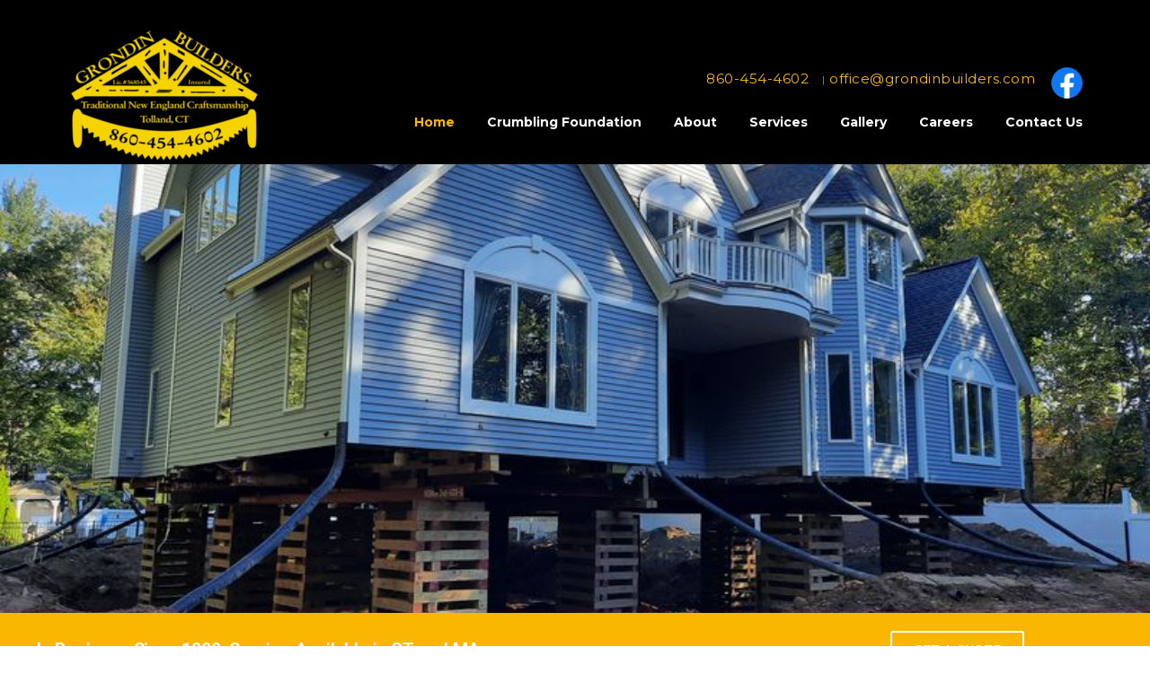

--- FILE ---
content_type: text/html; charset=UTF-8
request_url: https://grondinbuilders.com/
body_size: 25756
content:
<!DOCTYPE html>
<html lang="en-US">
<head>
	<meta charset="UTF-8">
	<meta name="viewport" content="width=device-width, initial-scale=1">
	<link rel="profile" href="http://gmpg.org/xfn/11">
	<link rel="pingback" href="https://grondinbuilders.com/xmlrpc.php">
	<meta name='robots' content='index, follow, max-image-preview:large, max-snippet:-1, max-video-preview:-1' />
	<style>img:is([sizes="auto" i], [sizes^="auto," i]) { contain-intrinsic-size: 3000px 1500px }</style>
	
	<!-- This site is optimized with the Yoast SEO plugin v26.6 - https://yoast.com/wordpress/plugins/seo/ -->
	<title>Crumbling Foundation Replacement in CT &amp; MA | Grondin Builders</title>
	<meta name="description" content="CT &amp; MA homeowners: Stop foundation damage now. Grondin Builders offers expert crumbling foundation replacement. FREE QUOTE." />
	<link rel="canonical" href="https://grondinbuilders.com/" />
	<meta property="og:locale" content="en_US" />
	<meta property="og:type" content="website" />
	<meta property="og:title" content="Crumbling Foundation Replacement in CT &amp; MA | Grondin Builders" />
	<meta property="og:description" content="CT &amp; MA homeowners: Stop foundation damage now. Grondin Builders offers expert crumbling foundation replacement. FREE QUOTE." />
	<meta property="og:url" content="https://grondinbuilders.com/" />
	<meta property="og:site_name" content="Grondin Builders LLC" />
	<meta property="article:modified_time" content="2026-01-09T15:41:17+00:00" />
	<meta property="og:image" content="https://grondinbuilders.com/wp-content/uploads/2026/01/home-box-11.jpg" />
	<meta name="twitter:card" content="summary_large_image" />
	<script type="application/ld+json" class="yoast-schema-graph">{"@context":"https://schema.org","@graph":[{"@type":"WebPage","@id":"https://grondinbuilders.com/","url":"https://grondinbuilders.com/","name":"Crumbling Foundation Replacement in CT & MA | Grondin Builders","isPartOf":{"@id":"https://grondinbuilders.com/#website"},"primaryImageOfPage":{"@id":"https://grondinbuilders.com/#primaryimage"},"image":{"@id":"https://grondinbuilders.com/#primaryimage"},"thumbnailUrl":"https://grondinbuilders.com/wp-content/uploads/2026/01/home-box-11.jpg","datePublished":"2015-02-14T08:59:00+00:00","dateModified":"2026-01-09T15:41:17+00:00","description":"CT & MA homeowners: Stop foundation damage now. Grondin Builders offers expert crumbling foundation replacement. FREE QUOTE.","breadcrumb":{"@id":"https://grondinbuilders.com/#breadcrumb"},"inLanguage":"en-US","potentialAction":[{"@type":"ReadAction","target":["https://grondinbuilders.com/"]}]},{"@type":"ImageObject","inLanguage":"en-US","@id":"https://grondinbuilders.com/#primaryimage","url":"https://grondinbuilders.com/wp-content/uploads/2026/01/home-box-11.jpg","contentUrl":"https://grondinbuilders.com/wp-content/uploads/2026/01/home-box-11.jpg","width":600,"height":300,"caption":"Crumbling Foundation Replacement - Grondin Builders"},{"@type":"BreadcrumbList","@id":"https://grondinbuilders.com/#breadcrumb","itemListElement":[{"@type":"ListItem","position":1,"name":"Home"}]},{"@type":"WebSite","@id":"https://grondinbuilders.com/#website","url":"https://grondinbuilders.com/","name":"Grondin Builders LLC","description":"CT&#039;s Crumbling Foundation Replacement Specialists","potentialAction":[{"@type":"SearchAction","target":{"@type":"EntryPoint","urlTemplate":"https://grondinbuilders.com/?s={search_term_string}"},"query-input":{"@type":"PropertyValueSpecification","valueRequired":true,"valueName":"search_term_string"}}],"inLanguage":"en-US"}]}</script>
	<meta name="google-site-verification" content="0in2kQX8DL8t29rWnw7804moeUSvBJSmZaX0jb_9sJ8" />
	<!-- / Yoast SEO plugin. -->


<link rel='dns-prefetch' href='//fonts.googleapis.com' />
<link rel='dns-prefetch' href='//www.googletagmanager.com' />
<link rel='preconnect' href='https://fonts.gstatic.com' crossorigin />
<link rel="alternate" type="application/rss+xml" title="Grondin Builders LLC &raquo; Feed" href="https://grondinbuilders.com/feed/" />
<link rel="alternate" type="application/rss+xml" title="Grondin Builders LLC &raquo; Comments Feed" href="https://grondinbuilders.com/comments/feed/" />
<script type="text/javascript">
/* <![CDATA[ */
window._wpemojiSettings = {"baseUrl":"https:\/\/s.w.org\/images\/core\/emoji\/16.0.1\/72x72\/","ext":".png","svgUrl":"https:\/\/s.w.org\/images\/core\/emoji\/16.0.1\/svg\/","svgExt":".svg","source":{"concatemoji":"https:\/\/grondinbuilders.com\/wp-includes\/js\/wp-emoji-release.min.js?ver=6.8.3"}};
/*! This file is auto-generated */
!function(s,n){var o,i,e;function c(e){try{var t={supportTests:e,timestamp:(new Date).valueOf()};sessionStorage.setItem(o,JSON.stringify(t))}catch(e){}}function p(e,t,n){e.clearRect(0,0,e.canvas.width,e.canvas.height),e.fillText(t,0,0);var t=new Uint32Array(e.getImageData(0,0,e.canvas.width,e.canvas.height).data),a=(e.clearRect(0,0,e.canvas.width,e.canvas.height),e.fillText(n,0,0),new Uint32Array(e.getImageData(0,0,e.canvas.width,e.canvas.height).data));return t.every(function(e,t){return e===a[t]})}function u(e,t){e.clearRect(0,0,e.canvas.width,e.canvas.height),e.fillText(t,0,0);for(var n=e.getImageData(16,16,1,1),a=0;a<n.data.length;a++)if(0!==n.data[a])return!1;return!0}function f(e,t,n,a){switch(t){case"flag":return n(e,"\ud83c\udff3\ufe0f\u200d\u26a7\ufe0f","\ud83c\udff3\ufe0f\u200b\u26a7\ufe0f")?!1:!n(e,"\ud83c\udde8\ud83c\uddf6","\ud83c\udde8\u200b\ud83c\uddf6")&&!n(e,"\ud83c\udff4\udb40\udc67\udb40\udc62\udb40\udc65\udb40\udc6e\udb40\udc67\udb40\udc7f","\ud83c\udff4\u200b\udb40\udc67\u200b\udb40\udc62\u200b\udb40\udc65\u200b\udb40\udc6e\u200b\udb40\udc67\u200b\udb40\udc7f");case"emoji":return!a(e,"\ud83e\udedf")}return!1}function g(e,t,n,a){var r="undefined"!=typeof WorkerGlobalScope&&self instanceof WorkerGlobalScope?new OffscreenCanvas(300,150):s.createElement("canvas"),o=r.getContext("2d",{willReadFrequently:!0}),i=(o.textBaseline="top",o.font="600 32px Arial",{});return e.forEach(function(e){i[e]=t(o,e,n,a)}),i}function t(e){var t=s.createElement("script");t.src=e,t.defer=!0,s.head.appendChild(t)}"undefined"!=typeof Promise&&(o="wpEmojiSettingsSupports",i=["flag","emoji"],n.supports={everything:!0,everythingExceptFlag:!0},e=new Promise(function(e){s.addEventListener("DOMContentLoaded",e,{once:!0})}),new Promise(function(t){var n=function(){try{var e=JSON.parse(sessionStorage.getItem(o));if("object"==typeof e&&"number"==typeof e.timestamp&&(new Date).valueOf()<e.timestamp+604800&&"object"==typeof e.supportTests)return e.supportTests}catch(e){}return null}();if(!n){if("undefined"!=typeof Worker&&"undefined"!=typeof OffscreenCanvas&&"undefined"!=typeof URL&&URL.createObjectURL&&"undefined"!=typeof Blob)try{var e="postMessage("+g.toString()+"("+[JSON.stringify(i),f.toString(),p.toString(),u.toString()].join(",")+"));",a=new Blob([e],{type:"text/javascript"}),r=new Worker(URL.createObjectURL(a),{name:"wpTestEmojiSupports"});return void(r.onmessage=function(e){c(n=e.data),r.terminate(),t(n)})}catch(e){}c(n=g(i,f,p,u))}t(n)}).then(function(e){for(var t in e)n.supports[t]=e[t],n.supports.everything=n.supports.everything&&n.supports[t],"flag"!==t&&(n.supports.everythingExceptFlag=n.supports.everythingExceptFlag&&n.supports[t]);n.supports.everythingExceptFlag=n.supports.everythingExceptFlag&&!n.supports.flag,n.DOMReady=!1,n.readyCallback=function(){n.DOMReady=!0}}).then(function(){return e}).then(function(){var e;n.supports.everything||(n.readyCallback(),(e=n.source||{}).concatemoji?t(e.concatemoji):e.wpemoji&&e.twemoji&&(t(e.twemoji),t(e.wpemoji)))}))}((window,document),window._wpemojiSettings);
/* ]]> */
</script>
<link rel='stylesheet' id='js_composer_front-css' href='https://grondinbuilders.com/wp-content/plugins/js_composer/assets/css/js_composer.min.css?ver=6.7.0' type='text/css' media='all' />
<link rel='stylesheet' id='easymega-css' href='https://grondinbuilders.com/wp-content/plugins/easymega/assets/css/style.css?ver=1765829342' type='text/css' media='all' />
<style id='easymega-inline-css' type='text/css'>
.easymega-wp-desktop #easymega-wp-page .easymega-wp .mega-item .mega-content li.mega-content-li { margin-top: 0px; }
</style>
<style id='wp-emoji-styles-inline-css' type='text/css'>

	img.wp-smiley, img.emoji {
		display: inline !important;
		border: none !important;
		box-shadow: none !important;
		height: 1em !important;
		width: 1em !important;
		margin: 0 0.07em !important;
		vertical-align: -0.1em !important;
		background: none !important;
		padding: 0 !important;
	}
</style>
<style id='classic-theme-styles-inline-css' type='text/css'>
/*! This file is auto-generated */
.wp-block-button__link{color:#fff;background-color:#32373c;border-radius:9999px;box-shadow:none;text-decoration:none;padding:calc(.667em + 2px) calc(1.333em + 2px);font-size:1.125em}.wp-block-file__button{background:#32373c;color:#fff;text-decoration:none}
</style>
<style id='global-styles-inline-css' type='text/css'>
:root{--wp--preset--aspect-ratio--square: 1;--wp--preset--aspect-ratio--4-3: 4/3;--wp--preset--aspect-ratio--3-4: 3/4;--wp--preset--aspect-ratio--3-2: 3/2;--wp--preset--aspect-ratio--2-3: 2/3;--wp--preset--aspect-ratio--16-9: 16/9;--wp--preset--aspect-ratio--9-16: 9/16;--wp--preset--color--black: #000000;--wp--preset--color--cyan-bluish-gray: #abb8c3;--wp--preset--color--white: #ffffff;--wp--preset--color--pale-pink: #f78da7;--wp--preset--color--vivid-red: #cf2e2e;--wp--preset--color--luminous-vivid-orange: #ff6900;--wp--preset--color--luminous-vivid-amber: #fcb900;--wp--preset--color--light-green-cyan: #7bdcb5;--wp--preset--color--vivid-green-cyan: #00d084;--wp--preset--color--pale-cyan-blue: #8ed1fc;--wp--preset--color--vivid-cyan-blue: #0693e3;--wp--preset--color--vivid-purple: #9b51e0;--wp--preset--gradient--vivid-cyan-blue-to-vivid-purple: linear-gradient(135deg,rgba(6,147,227,1) 0%,rgb(155,81,224) 100%);--wp--preset--gradient--light-green-cyan-to-vivid-green-cyan: linear-gradient(135deg,rgb(122,220,180) 0%,rgb(0,208,130) 100%);--wp--preset--gradient--luminous-vivid-amber-to-luminous-vivid-orange: linear-gradient(135deg,rgba(252,185,0,1) 0%,rgba(255,105,0,1) 100%);--wp--preset--gradient--luminous-vivid-orange-to-vivid-red: linear-gradient(135deg,rgba(255,105,0,1) 0%,rgb(207,46,46) 100%);--wp--preset--gradient--very-light-gray-to-cyan-bluish-gray: linear-gradient(135deg,rgb(238,238,238) 0%,rgb(169,184,195) 100%);--wp--preset--gradient--cool-to-warm-spectrum: linear-gradient(135deg,rgb(74,234,220) 0%,rgb(151,120,209) 20%,rgb(207,42,186) 40%,rgb(238,44,130) 60%,rgb(251,105,98) 80%,rgb(254,248,76) 100%);--wp--preset--gradient--blush-light-purple: linear-gradient(135deg,rgb(255,206,236) 0%,rgb(152,150,240) 100%);--wp--preset--gradient--blush-bordeaux: linear-gradient(135deg,rgb(254,205,165) 0%,rgb(254,45,45) 50%,rgb(107,0,62) 100%);--wp--preset--gradient--luminous-dusk: linear-gradient(135deg,rgb(255,203,112) 0%,rgb(199,81,192) 50%,rgb(65,88,208) 100%);--wp--preset--gradient--pale-ocean: linear-gradient(135deg,rgb(255,245,203) 0%,rgb(182,227,212) 50%,rgb(51,167,181) 100%);--wp--preset--gradient--electric-grass: linear-gradient(135deg,rgb(202,248,128) 0%,rgb(113,206,126) 100%);--wp--preset--gradient--midnight: linear-gradient(135deg,rgb(2,3,129) 0%,rgb(40,116,252) 100%);--wp--preset--font-size--small: 13px;--wp--preset--font-size--medium: 20px;--wp--preset--font-size--large: 36px;--wp--preset--font-size--x-large: 42px;--wp--preset--spacing--20: 0.44rem;--wp--preset--spacing--30: 0.67rem;--wp--preset--spacing--40: 1rem;--wp--preset--spacing--50: 1.5rem;--wp--preset--spacing--60: 2.25rem;--wp--preset--spacing--70: 3.38rem;--wp--preset--spacing--80: 5.06rem;--wp--preset--shadow--natural: 6px 6px 9px rgba(0, 0, 0, 0.2);--wp--preset--shadow--deep: 12px 12px 50px rgba(0, 0, 0, 0.4);--wp--preset--shadow--sharp: 6px 6px 0px rgba(0, 0, 0, 0.2);--wp--preset--shadow--outlined: 6px 6px 0px -3px rgba(255, 255, 255, 1), 6px 6px rgba(0, 0, 0, 1);--wp--preset--shadow--crisp: 6px 6px 0px rgba(0, 0, 0, 1);}:where(.is-layout-flex){gap: 0.5em;}:where(.is-layout-grid){gap: 0.5em;}body .is-layout-flex{display: flex;}.is-layout-flex{flex-wrap: wrap;align-items: center;}.is-layout-flex > :is(*, div){margin: 0;}body .is-layout-grid{display: grid;}.is-layout-grid > :is(*, div){margin: 0;}:where(.wp-block-columns.is-layout-flex){gap: 2em;}:where(.wp-block-columns.is-layout-grid){gap: 2em;}:where(.wp-block-post-template.is-layout-flex){gap: 1.25em;}:where(.wp-block-post-template.is-layout-grid){gap: 1.25em;}.has-black-color{color: var(--wp--preset--color--black) !important;}.has-cyan-bluish-gray-color{color: var(--wp--preset--color--cyan-bluish-gray) !important;}.has-white-color{color: var(--wp--preset--color--white) !important;}.has-pale-pink-color{color: var(--wp--preset--color--pale-pink) !important;}.has-vivid-red-color{color: var(--wp--preset--color--vivid-red) !important;}.has-luminous-vivid-orange-color{color: var(--wp--preset--color--luminous-vivid-orange) !important;}.has-luminous-vivid-amber-color{color: var(--wp--preset--color--luminous-vivid-amber) !important;}.has-light-green-cyan-color{color: var(--wp--preset--color--light-green-cyan) !important;}.has-vivid-green-cyan-color{color: var(--wp--preset--color--vivid-green-cyan) !important;}.has-pale-cyan-blue-color{color: var(--wp--preset--color--pale-cyan-blue) !important;}.has-vivid-cyan-blue-color{color: var(--wp--preset--color--vivid-cyan-blue) !important;}.has-vivid-purple-color{color: var(--wp--preset--color--vivid-purple) !important;}.has-black-background-color{background-color: var(--wp--preset--color--black) !important;}.has-cyan-bluish-gray-background-color{background-color: var(--wp--preset--color--cyan-bluish-gray) !important;}.has-white-background-color{background-color: var(--wp--preset--color--white) !important;}.has-pale-pink-background-color{background-color: var(--wp--preset--color--pale-pink) !important;}.has-vivid-red-background-color{background-color: var(--wp--preset--color--vivid-red) !important;}.has-luminous-vivid-orange-background-color{background-color: var(--wp--preset--color--luminous-vivid-orange) !important;}.has-luminous-vivid-amber-background-color{background-color: var(--wp--preset--color--luminous-vivid-amber) !important;}.has-light-green-cyan-background-color{background-color: var(--wp--preset--color--light-green-cyan) !important;}.has-vivid-green-cyan-background-color{background-color: var(--wp--preset--color--vivid-green-cyan) !important;}.has-pale-cyan-blue-background-color{background-color: var(--wp--preset--color--pale-cyan-blue) !important;}.has-vivid-cyan-blue-background-color{background-color: var(--wp--preset--color--vivid-cyan-blue) !important;}.has-vivid-purple-background-color{background-color: var(--wp--preset--color--vivid-purple) !important;}.has-black-border-color{border-color: var(--wp--preset--color--black) !important;}.has-cyan-bluish-gray-border-color{border-color: var(--wp--preset--color--cyan-bluish-gray) !important;}.has-white-border-color{border-color: var(--wp--preset--color--white) !important;}.has-pale-pink-border-color{border-color: var(--wp--preset--color--pale-pink) !important;}.has-vivid-red-border-color{border-color: var(--wp--preset--color--vivid-red) !important;}.has-luminous-vivid-orange-border-color{border-color: var(--wp--preset--color--luminous-vivid-orange) !important;}.has-luminous-vivid-amber-border-color{border-color: var(--wp--preset--color--luminous-vivid-amber) !important;}.has-light-green-cyan-border-color{border-color: var(--wp--preset--color--light-green-cyan) !important;}.has-vivid-green-cyan-border-color{border-color: var(--wp--preset--color--vivid-green-cyan) !important;}.has-pale-cyan-blue-border-color{border-color: var(--wp--preset--color--pale-cyan-blue) !important;}.has-vivid-cyan-blue-border-color{border-color: var(--wp--preset--color--vivid-cyan-blue) !important;}.has-vivid-purple-border-color{border-color: var(--wp--preset--color--vivid-purple) !important;}.has-vivid-cyan-blue-to-vivid-purple-gradient-background{background: var(--wp--preset--gradient--vivid-cyan-blue-to-vivid-purple) !important;}.has-light-green-cyan-to-vivid-green-cyan-gradient-background{background: var(--wp--preset--gradient--light-green-cyan-to-vivid-green-cyan) !important;}.has-luminous-vivid-amber-to-luminous-vivid-orange-gradient-background{background: var(--wp--preset--gradient--luminous-vivid-amber-to-luminous-vivid-orange) !important;}.has-luminous-vivid-orange-to-vivid-red-gradient-background{background: var(--wp--preset--gradient--luminous-vivid-orange-to-vivid-red) !important;}.has-very-light-gray-to-cyan-bluish-gray-gradient-background{background: var(--wp--preset--gradient--very-light-gray-to-cyan-bluish-gray) !important;}.has-cool-to-warm-spectrum-gradient-background{background: var(--wp--preset--gradient--cool-to-warm-spectrum) !important;}.has-blush-light-purple-gradient-background{background: var(--wp--preset--gradient--blush-light-purple) !important;}.has-blush-bordeaux-gradient-background{background: var(--wp--preset--gradient--blush-bordeaux) !important;}.has-luminous-dusk-gradient-background{background: var(--wp--preset--gradient--luminous-dusk) !important;}.has-pale-ocean-gradient-background{background: var(--wp--preset--gradient--pale-ocean) !important;}.has-electric-grass-gradient-background{background: var(--wp--preset--gradient--electric-grass) !important;}.has-midnight-gradient-background{background: var(--wp--preset--gradient--midnight) !important;}.has-small-font-size{font-size: var(--wp--preset--font-size--small) !important;}.has-medium-font-size{font-size: var(--wp--preset--font-size--medium) !important;}.has-large-font-size{font-size: var(--wp--preset--font-size--large) !important;}.has-x-large-font-size{font-size: var(--wp--preset--font-size--x-large) !important;}
:where(.wp-block-post-template.is-layout-flex){gap: 1.25em;}:where(.wp-block-post-template.is-layout-grid){gap: 1.25em;}
:where(.wp-block-columns.is-layout-flex){gap: 2em;}:where(.wp-block-columns.is-layout-grid){gap: 2em;}
:root :where(.wp-block-pullquote){font-size: 1.5em;line-height: 1.6;}
</style>
<link rel='stylesheet' id='contact-form-7-css' href='https://grondinbuilders.com/wp-content/plugins/contact-form-7/includes/css/styles.css?ver=6.1.4' type='text/css' media='all' />
<link rel='stylesheet' id='essential-grid-plugin-settings-css' href='https://grondinbuilders.com/wp-content/plugins/essential-grid/public/assets/css/settings.css?ver=3.0.11' type='text/css' media='all' />
<link rel='stylesheet' id='tp-fontello-css' href='https://grondinbuilders.com/wp-content/plugins/essential-grid/public/assets/font/fontello/css/fontello.css?ver=3.0.11' type='text/css' media='all' />
<link rel='stylesheet' id='wpos-font-awesome-css' href='https://grondinbuilders.com/wp-content/plugins/wp-testimonial-with-widget/assets/css/font-awesome.min.css?ver=3.5.6' type='text/css' media='all' />
<link rel='stylesheet' id='wpos-slick-style-css' href='https://grondinbuilders.com/wp-content/plugins/wp-testimonial-with-widget/assets/css/slick.css?ver=3.5.6' type='text/css' media='all' />
<link rel='stylesheet' id='wtwp-public-css-css' href='https://grondinbuilders.com/wp-content/plugins/wp-testimonial-with-widget/assets/css/wtwp-public.css?ver=3.5.6' type='text/css' media='all' />
<link rel='stylesheet' id='wp-components-css' href='https://grondinbuilders.com/wp-includes/css/dist/components/style.min.css?ver=6.8.3' type='text/css' media='all' />
<link rel='stylesheet' id='godaddy-styles-css' href='https://grondinbuilders.com/wp-content/mu-plugins/vendor/wpex/godaddy-launch/includes/Dependencies/GoDaddy/Styles/build/latest.css?ver=2.0.2' type='text/css' media='all' />
<link rel='stylesheet' id='wpcharming-style-css' href='https://grondinbuilders.com/wp-content/themes/construction/style.css?ver=6.8.3' type='text/css' media='all' />
<link rel='stylesheet' id='wpcharming-fontawesome-css' href='https://grondinbuilders.com/wp-content/themes/construction/assets/css/font-awesome.min.css?ver=4.4.0' type='text/css' media='all' />
<link rel='stylesheet' id='elementor-icons-css' href='https://grondinbuilders.com/wp-content/plugins/elementor/assets/lib/eicons/css/elementor-icons.min.css?ver=5.45.0' type='text/css' media='all' />
<link rel='stylesheet' id='elementor-frontend-css' href='https://grondinbuilders.com/wp-content/plugins/elementor/assets/css/frontend.min.css?ver=3.34.0' type='text/css' media='all' />
<link rel='stylesheet' id='elementor-post-8-css' href='https://grondinbuilders.com/wp-content/uploads/elementor/css/post-8.css?ver=1767901156' type='text/css' media='all' />
<link rel='stylesheet' id='widget-heading-css' href='https://grondinbuilders.com/wp-content/plugins/elementor/assets/css/widget-heading.min.css?ver=3.34.0' type='text/css' media='all' />
<link rel='stylesheet' id='widget-icon-box-css' href='https://grondinbuilders.com/wp-content/plugins/elementor/assets/css/widget-icon-box.min.css?ver=3.34.0' type='text/css' media='all' />
<link rel='stylesheet' id='widget-image-css' href='https://grondinbuilders.com/wp-content/plugins/elementor/assets/css/widget-image.min.css?ver=3.34.0' type='text/css' media='all' />
<link rel='stylesheet' id='elementor-post-538-css' href='https://grondinbuilders.com/wp-content/uploads/elementor/css/post-538.css?ver=1767973279' type='text/css' media='all' />
<link rel="preload" as="style" href="https://fonts.googleapis.com/css?family=PT%20Sans:400,700,400italic,700italic%7CMontserrat:100,200,300,400,500,600,700,800,900,100italic,200italic,300italic,400italic,500italic,600italic,700italic,800italic,900italic&#038;display=swap&#038;ver=1767797016" /><link rel="stylesheet" href="https://fonts.googleapis.com/css?family=PT%20Sans:400,700,400italic,700italic%7CMontserrat:100,200,300,400,500,600,700,800,900,100italic,200italic,300italic,400italic,500italic,600italic,700italic,800italic,900italic&#038;display=swap&#038;ver=1767797016" media="print" onload="this.media='all'"><noscript><link rel="stylesheet" href="https://fonts.googleapis.com/css?family=PT%20Sans:400,700,400italic,700italic%7CMontserrat:100,200,300,400,500,600,700,800,900,100italic,200italic,300italic,400italic,500italic,600italic,700italic,800italic,900italic&#038;display=swap&#038;ver=1767797016" /></noscript><link rel='stylesheet' id='elementor-gf-roboto-css' href='https://fonts.googleapis.com/css?family=Roboto:100,100italic,200,200italic,300,300italic,400,400italic,500,500italic,600,600italic,700,700italic,800,800italic,900,900italic&#038;display=auto' type='text/css' media='all' />
<link rel='stylesheet' id='elementor-gf-robotoslab-css' href='https://fonts.googleapis.com/css?family=Roboto+Slab:100,100italic,200,200italic,300,300italic,400,400italic,500,500italic,600,600italic,700,700italic,800,800italic,900,900italic&#038;display=auto' type='text/css' media='all' />
<link rel='stylesheet' id='elementor-gf-montserrat-css' href='https://fonts.googleapis.com/css?family=Montserrat:100,100italic,200,200italic,300,300italic,400,400italic,500,500italic,600,600italic,700,700italic,800,800italic,900,900italic&#038;display=auto' type='text/css' media='all' />
<link rel='stylesheet' id='elementor-icons-shared-0-css' href='https://grondinbuilders.com/wp-content/plugins/elementor/assets/lib/font-awesome/css/fontawesome.min.css?ver=5.15.3' type='text/css' media='all' />
<link rel='stylesheet' id='elementor-icons-fa-solid-css' href='https://grondinbuilders.com/wp-content/plugins/elementor/assets/lib/font-awesome/css/solid.min.css?ver=5.15.3' type='text/css' media='all' />
<script type="text/javascript" src="https://grondinbuilders.com/wp-includes/js/jquery/jquery.min.js?ver=3.7.1" id="jquery-core-js"></script>
<script type="text/javascript" src="https://grondinbuilders.com/wp-includes/js/jquery/jquery-migrate.min.js?ver=3.4.1" id="jquery-migrate-js"></script>
<script type="text/javascript" src="https://grondinbuilders.com/wp-content/themes/construction/assets/js/modernizr.min.js?ver=2.6.2" id="wpcharming-modernizr-js"></script>
<script type="text/javascript" src="https://grondinbuilders.com/wp-content/themes/construction/assets/js/libs.js?ver=6.8.3" id="wpcharming-libs-js"></script>
<link rel="https://api.w.org/" href="https://grondinbuilders.com/wp-json/" /><link rel="alternate" title="JSON" type="application/json" href="https://grondinbuilders.com/wp-json/wp/v2/pages/538" /><link rel="EditURI" type="application/rsd+xml" title="RSD" href="https://grondinbuilders.com/xmlrpc.php?rsd" />
<meta name="generator" content="WordPress 6.8.3" />
<link rel='shortlink' href='https://grondinbuilders.com/' />
<link rel="alternate" title="oEmbed (JSON)" type="application/json+oembed" href="https://grondinbuilders.com/wp-json/oembed/1.0/embed?url=https%3A%2F%2Fgrondinbuilders.com%2F" />
<link rel="alternate" title="oEmbed (XML)" type="text/xml+oembed" href="https://grondinbuilders.com/wp-json/oembed/1.0/embed?url=https%3A%2F%2Fgrondinbuilders.com%2F&#038;format=xml" />
<meta name="generator" content="Redux 4.5.9" /><meta name="generator" content="Site Kit by Google 1.168.0" /><!--[if lt IE 9]><script src="https://grondinbuilders.com/wp-content/themes/construction/assets/js/html5.min.js"></script><![endif]-->
	<link rel="shortcut icon" href="https://grondinbuilders.com/wp-content/uploads/2022/03/grondinbuilders-favicon.png">
	<link rel="apple-touch-icon-precomposed" href="https://grondinbuilders.com/wp-content/uploads/2022/03/favicon.jpeg">
	<link rel="apple-touch-icon-precomposed" sizes="114x114" href="https://grondinbuilders.com/wp-content/uploads/2022/03/favicon.jpeg">
	<link rel="apple-touch-icon-precomposed" sizes="72x72" href="https://grondinbuilders.com/wp-content/uploads/2022/03/favicon.jpeg">
	<link rel="apple-touch-icon-precomposed" sizes="114x114" href="https://grondinbuilders.com/wp-content/uploads/2022/03/favicon.jpeg">
<style id="theme_option_custom_css" type="text/css">
html body.header-topbar .site-header { padding-top: 0px; } html body .header-right-wrap { padding-top: 45px; }
</style>
<meta name="generator" content="Elementor 3.34.0; features: additional_custom_breakpoints; settings: css_print_method-external, google_font-enabled, font_display-auto">
			<style>
				.e-con.e-parent:nth-of-type(n+4):not(.e-lazyloaded):not(.e-no-lazyload),
				.e-con.e-parent:nth-of-type(n+4):not(.e-lazyloaded):not(.e-no-lazyload) * {
					background-image: none !important;
				}
				@media screen and (max-height: 1024px) {
					.e-con.e-parent:nth-of-type(n+3):not(.e-lazyloaded):not(.e-no-lazyload),
					.e-con.e-parent:nth-of-type(n+3):not(.e-lazyloaded):not(.e-no-lazyload) * {
						background-image: none !important;
					}
				}
				@media screen and (max-height: 640px) {
					.e-con.e-parent:nth-of-type(n+2):not(.e-lazyloaded):not(.e-no-lazyload),
					.e-con.e-parent:nth-of-type(n+2):not(.e-lazyloaded):not(.e-no-lazyload) * {
						background-image: none !important;
					}
				}
			</style>
			<meta name="generator" content="Powered by WPBakery Page Builder - drag and drop page builder for WordPress."/>
<meta name="generator" content="Powered by Slider Revolution 6.5.8 - responsive, Mobile-Friendly Slider Plugin for WordPress with comfortable drag and drop interface." />
<script type="text/javascript">function setREVStartSize(e){
			//window.requestAnimationFrame(function() {				 
				window.RSIW = window.RSIW===undefined ? window.innerWidth : window.RSIW;	
				window.RSIH = window.RSIH===undefined ? window.innerHeight : window.RSIH;	
				try {								
					var pw = document.getElementById(e.c).parentNode.offsetWidth,
						newh;
					pw = pw===0 || isNaN(pw) ? window.RSIW : pw;
					e.tabw = e.tabw===undefined ? 0 : parseInt(e.tabw);
					e.thumbw = e.thumbw===undefined ? 0 : parseInt(e.thumbw);
					e.tabh = e.tabh===undefined ? 0 : parseInt(e.tabh);
					e.thumbh = e.thumbh===undefined ? 0 : parseInt(e.thumbh);
					e.tabhide = e.tabhide===undefined ? 0 : parseInt(e.tabhide);
					e.thumbhide = e.thumbhide===undefined ? 0 : parseInt(e.thumbhide);
					e.mh = e.mh===undefined || e.mh=="" || e.mh==="auto" ? 0 : parseInt(e.mh,0);		
					if(e.layout==="fullscreen" || e.l==="fullscreen") 						
						newh = Math.max(e.mh,window.RSIH);					
					else{					
						e.gw = Array.isArray(e.gw) ? e.gw : [e.gw];
						for (var i in e.rl) if (e.gw[i]===undefined || e.gw[i]===0) e.gw[i] = e.gw[i-1];					
						e.gh = e.el===undefined || e.el==="" || (Array.isArray(e.el) && e.el.length==0)? e.gh : e.el;
						e.gh = Array.isArray(e.gh) ? e.gh : [e.gh];
						for (var i in e.rl) if (e.gh[i]===undefined || e.gh[i]===0) e.gh[i] = e.gh[i-1];
											
						var nl = new Array(e.rl.length),
							ix = 0,						
							sl;					
						e.tabw = e.tabhide>=pw ? 0 : e.tabw;
						e.thumbw = e.thumbhide>=pw ? 0 : e.thumbw;
						e.tabh = e.tabhide>=pw ? 0 : e.tabh;
						e.thumbh = e.thumbhide>=pw ? 0 : e.thumbh;					
						for (var i in e.rl) nl[i] = e.rl[i]<window.RSIW ? 0 : e.rl[i];
						sl = nl[0];									
						for (var i in nl) if (sl>nl[i] && nl[i]>0) { sl = nl[i]; ix=i;}															
						var m = pw>(e.gw[ix]+e.tabw+e.thumbw) ? 1 : (pw-(e.tabw+e.thumbw)) / (e.gw[ix]);					
						newh =  (e.gh[ix] * m) + (e.tabh + e.thumbh);
					}
					var el = document.getElementById(e.c);
					if (el!==null && el) el.style.height = newh+"px";					
					el = document.getElementById(e.c+"_wrapper");
					if (el!==null && el) {
						el.style.height = newh+"px";
						el.style.display = "block";
					}
				} catch(e){
					console.log("Failure at Presize of Slider:" + e)
				}					   
			//});
		  };</script>
		<style type="text/css" id="wp-custom-css">
			#comments { display:none !important;}

header#masthead {
	background-color: #000000;
}

html body .wpc-menu a {
    color: #ffff;
     font-weight: bolder !important;
}


html body .wpc-menu ul li a {
   
    background: #000000;
}

#nav-toggle .fa.fa-bars{ 
    color: #efce30;
    font-size: 20px !important;
}


#nav-toggle .fa.fa-bars:before {
    content: "\f0c9";
    font-size: 31px;
    margin-top: 37px !important;
    display: block;
}

@media screen and (max-width: 500px)
{
.site-header .header-right-wrap {
    padding: 0px 0px 0px;
}
}


@media screen and (max-width: 790px) {
html body .site-topbar .topbar-left {
   float: left;
}

html body .site-topbar .topbar-left .topbar-widget {
    padding-right: 0px !important;
    margin-right: 0px !important;
	padding-right: 0px !important;
	    float: none;
	padding-left: 0px !important;
}
html body .site-topbar .topbar-right .topbar-widget {
		  padding-right: 0px !important;
    margin-right: 0px !important;
	padding-right: 0px !important;
	    float: none;
	margin-left: 0px !important;
	}
}

h1.page-title
{
	color: #ffffff;
    background-color: #000;
    display: inline-block;
    padding: 5px 20px;
}

.page-id-370 .elementor-image-gallery .gallery-item img {
     border: 7px solid #f2d130;
}


body[data-elementor-device-mode~="mobile"] .home_etxt_main {
	text-align:center;
}

html body.home .featured-box h4 {
	    color: #a3771e;
    font-weight: bold;
}

@media screen and (max-width: 767px) {
  .show_on_mobile
{
	display:block !Important;
	
}
	.phone-text a {
	    position: absolute;
    top: 7%;
    right: 16px;
	}
	
}

html body .site-footer .widget {
    font-size: 18px;
    line-height: 1.8;
}

html body.single-post .post-thumbnail, html body.single-post .entry-meta {
	display:none !Important;
}

html body.blog .no_show_to_list,
html body.blog .entry-meta {
		display:none !Important;
}

html body p {
	font-size: 18px !important;
}

html body .fa-facebook-f:before, .fa-facebook:before {
    content: "\f09a";
    color: #fff !important;
}

.site-header .header-right-wrap .header-social a i {
	border: 1px solid #fff !important;
}
.header-social .fa-facebook {
    background-image: url(/wp-content/uploads/2023/01/facebook_icon-new.png) !important;
    background-size: 12px 15px !important;
    background-repeat: no-repeat !important;
    background-position: center !important;
}

html body .fa-facebook-f:before, .fa-facebook:before {
    display:none !important;
}
 

.header-transparent .header-right-wrap .header-social a i:hover {
        background: unset !important;
        color: unset !important;
        border-color: #ffffff; }		</style>
		<style id="wpc_options-dynamic-css" title="dynamic-css" class="redux-options-output">.site-header .site-branding{margin-top:0px;margin-right:0px;margin-bottom:0px;margin-left:0px;}.wpc-menu a{color:#000000;}.page-title-wrap{background-color:#f8f9f9;}a, .primary-color, .wpc-menu a:hover, .wpc-menu > li.current-menu-item > a, .wpc-menu > li.current-menu-ancestor > a,
                                                       .entry-footer .post-categories li a:hover, .entry-footer .post-tags li a:hover,
                                                       .heading-404, .grid-item .grid-title a:hover, .widget a:hover, .widget #calendar_wrap a, .widget_recent_comments a,
                                                       #secondary .widget.widget_nav_menu ul li a:hover, #secondary .widget.widget_nav_menu ul li li a:hover, #secondary .widget.widget_nav_menu ul li li li a:hover,
                                                       #secondary .widget.widget_nav_menu ul li.current-menu-item a, .woocommerce ul.products li.product .price, .woocommerce .star-rating,
                                                       .iconbox-wrapper .iconbox-icon .primary, .iconbox-wrapper .iconbox-image .primary, .iconbox-wrapper a:hover,
                                                       .breadcrumbs a:hover, #comments .comment .comment-wrapper .comment-meta .comment-time:hover, #comments .comment .comment-wrapper .comment-meta .comment-reply-link:hover, #comments .comment .comment-wrapper .comment-meta .comment-edit-link:hover,
                                                       .nav-toggle-active i, .header-transparent .header-right-wrap .extract-element .phone-text, .site-header .header-right-wrap .extract-element .phone-text,
                                                       .wpb_wrapper .wpc-projects-light .esg-navigationbutton:hover, .wpb_wrapper .wpc-projects-light .esg-filterbutton:hover,.wpb_wrapper .wpc-projects-light .esg-sortbutton:hover,.wpb_wrapper .wpc-projects-light .esg-sortbutton-order:hover,.wpb_wrapper .wpc-projects-light .esg-cartbutton-order:hover,.wpb_wrapper .wpc-projects-light .esg-filterbutton.selected,
                                                       .wpb_wrapper .wpc-projects-dark .esg-navigationbutton:hover, .wpb_wrapper .wpc-projects-dark .esg-filterbutton:hover, .wpb_wrapper .wpc-projects-dark .esg-sortbutton:hover,.wpb_wrapper .wpc-projects-dark .esg-sortbutton-order:hover,.wpb_wrapper .wpc-projects-dark .esg-cartbutton-order:hover, .wpb_wrapper .wpc-projects-dark .esg-filterbutton.selected{color:#fab702;}input[type="reset"], input[type="submit"], input[type="submit"], .wpc-menu ul li a:hover,
                                                       .wpc-menu ul li.current-menu-item > a, .loop-pagination a:hover, .loop-pagination span:hover,
                                                       .loop-pagination a.current, .loop-pagination span.current, .footer-social, .tagcloud a:hover, woocommerce #respond input#submit.alt, .woocommerce a.button.alt, .woocommerce button.button.alt, .woocommerce input.button.alt,
                                                       .woocommerce #respond input#submit.alt:hover, .woocommerce #respond input#submit.alt:focus, .woocommerce #respond input#submit.alt:active, .woocommerce a.button.alt:hover, .woocommerce a.button.alt:focus, .woocommerce a.button.alt:active, .woocommerce button.button.alt:hover, .woocommerce button.button.alt:focus, .woocommerce button.button.alt:active, .woocommerce input.button.alt:hover, .woocommerce input.button.alt:focus, .woocommerce input.button.alt:active,
                                                       .woocommerce span.onsale, .entry-content .wpb_content_element .wpb_tour_tabs_wrapper .wpb_tabs_nav li.ui-tabs-active a, .entry-content .wpb_content_element .wpb_accordion_header li.ui-tabs-active a,
                                                       .entry-content .wpb_content_element .wpb_accordion_wrapper .wpb_accordion_header.ui-state-active a,
                                                       .btn, .btn:hover, .btn-primary, .custom-heading .heading-line, .custom-heading .heading-line.primary,
                                                       .wpb_wrapper .eg-wpc_projects-element-1{background-color:#fab702;}textarea:focus, input[type="date"]:focus, input[type="datetime"]:focus, input[type="datetime-local"]:focus, input[type="email"]:focus, input[type="month"]:focus, input[type="number"]:focus, input[type="password"]:focus, input[type="search"]:focus, input[type="tel"]:focus, input[type="text"]:focus, input[type="time"]:focus, input[type="url"]:focus, input[type="week"]:focus,
                                                       .entry-content blockquote, .woocommerce ul.products li.product a img:hover, .woocommerce div.product div.images img:hover{border-color:#fab702;}#secondary .widget.widget_nav_menu ul li.current-menu-item a:before{border-left-color:#fab702;}.secondary-color, .iconbox-wrapper .iconbox-icon .secondary, .iconbox-wrapper .iconbox-image .secondary{color:#00aeef;}.btn-secondary, .custom-heading .heading-line.secondary{background-color:#00aeef;}.hentry.sticky, .entry-content blockquote, .entry-meta .sticky-label,
                                .entry-author, #comments .comment .comment-wrapper, .page-title-wrap, .widget_wpc_posts ul li,
                                .inverted-column > .wpb_wrapper, .inverted-row, div.wpcf7-response-output{background-color:#f8f9f9;}hr, abbr, acronym, dfn, table, table > thead > tr > th, table > tbody > tr > th, table > tfoot > tr > th, table > thead > tr > td, table > tbody > tr > td, table > tfoot > tr > td,
                                fieldset, select, textarea, input[type="date"], input[type="datetime"], input[type="datetime-local"], input[type="email"], input[type="month"], input[type="number"], input[type="password"], input[type="search"], input[type="tel"], input[type="text"], input[type="time"], input[type="url"], input[type="week"],
                                .left-sidebar .content-area, .left-sidebar .sidebar, .right-sidebar .content-area, .right-sidebar .sidebar,
                                .site-header, .wpc-menu.wpc-menu-mobile, .wpc-menu.wpc-menu-mobile li, .blog .hentry, .archive .hentry, .search .hentry,
                                .page-header .page-title, .archive-title, .client-logo img, #comments .comment-list .pingback, .page-title-wrap, .page-header-wrap,
                                .portfolio-prev i, .portfolio-next i, #secondary .widget.widget_nav_menu ul li.current-menu-item a, .icon-button,
                                .woocommerce nav.woocommerce-pagination ul, .woocommerce nav.woocommerce-pagination ul li,woocommerce div.product .woocommerce-tabs ul.tabs:before, .woocommerce #content div.product .woocommerce-tabs ul.tabs:before, .woocommerce-page div.product .woocommerce-tabs ul.tabs:before, .woocommerce-page #content div.product .woocommerce-tabs ul.tabs:before,
                                .woocommerce div.product .woocommerce-tabs ul.tabs li:after, .woocommerce div.product .woocommerce-tabs ul.tabs li:before,
                                .woocommerce table.cart td.actions .coupon .input-text, .woocommerce #content table.cart td.actions .coupon .input-text, .woocommerce-page table.cart td.actions .coupon .input-text, .woocommerce-page #content table.cart td.actions .coupon .input-text,
                                .woocommerce form.checkout_coupon, .woocommerce form.login, .woocommerce form.register,.shop-elements i, .testimonial .testimonial-content, .breadcrumbs,
                                .woocommerce-cart .cart-collaterals .cart_totals table td, .woocommerce-cart .cart-collaterals .cart_totals table th,.carousel-prev, .carousel-next,.recent-news-meta,
                                .woocommerce ul.products li.product a img, .woocommerce div.product div.images img{border-color:#e9e9e9;}.site{background-color:#ffffff;}.layout-boxed{background-color:#333333;}body{font-family:"PT Sans";color:#777777;font-size:14px;}h1,h2,h3,h4,h5,h6, .font-heading{font-family:Montserrat;font-weight:normal;color:#ffffff;}</style><noscript><style> .wpb_animate_when_almost_visible { opacity: 1; }</style></noscript>	

<meta name="google-site-verification" content="pJmgh_XUr97ObQakY7DvLzaacYtLdq4w7t70kpTmAuo" />

<!-- Google tag (gtag.js) --> <script async src="https://www.googletagmanager.com/gtag/js?id=G-7PVFT16G43"></script> <script> window.dataLayer = window.dataLayer || []; function gtag(){dataLayer.push(arguments);} gtag('js', new Date()); gtag('config', 'G-7PVFT16G43'); </script>
	
	</head>

<body class="home wp-singular page-template-default page page-id-538 wp-embed-responsive wp-theme-construction header-header-default header-fixed-on header-normal unknown wpb-js-composer js-comp-ver-6.7.0 vc_responsive elementor-default elementor-kit-8 elementor-page elementor-page-538">


<div id="page" class="hfeed site">

	<a class="skip-link screen-reader-text" href="#content">Skip to content</a>

		<header id="masthead" class="site-header fixed-on" role="banner">
		<div class="header-wrap">
			<div class="container">
				<div class="site-branding">
										<a href="https://grondinbuilders.com/" title="Grondin Builders LLC" rel="home">
						<img src="https://grondinbuilders.com/wp-content/uploads/2022/02/Grondin-Logo-small.png" alt="" />
					</a>
									</div><!-- /.site-branding -->

				<div class="header-right-wrap clearfix">

					<div class="header-widget">
						<div class="header-right-widgets clearfix">

							<div class="header-extract clearfix">

																<div class="extract-element">
									<div class="header-social">
																				<a target="_blank" href="https://www.facebook.com/GrondinBuilders" title="Facebook"><!--<i class="fa fa-facebook"></i>--><img src="/wp-content/uploads/2023/01/facebook-logo-23.png"/></a> 																																																																																																													</div>
								</div>
								
																<div class="extract-element">
									<span class="header-text">|</span> <span class="phone-text primary-color"><a href="mailto:office@grondinbuilders.com">office@grondinbuilders.com</a></span>
								</div>
								
																<div class="extract-element">
									<span class="header-text"></span> <span class="phone-text primary-color"><a href="tel:860-454-4602">860-454-4602</a></span>
								</div>
								
							</div>
						</div>
					</div>
				<span class="phone-text primary-color show_on_mobile" style="display:none;"><a href="tel:860-454-4602">860-454-4602</a></span>
					<nav id="site-navigation" class="main-navigation" role="navigation">
						
						<div id="nav-toggle"><i class="fa fa-bars"></i></div>
						<ul class="wpc-menu">	
					   	   <li id="menu-item-27" class="menu-item menu-item-type-custom menu-item-object-custom current-menu-item current_page_item menu-item-home menu-item-27"><a href="https://grondinbuilders.com/" aria-current="page">Home</a></li>
<li id="menu-item-225" class="menu-item menu-item-type-post_type menu-item-object-page menu-item-225"><a href="https://grondinbuilders.com/our-services/crumbling-foundation/">Crumbling Foundation</a></li>
<li id="menu-item-3013" class="menu-item menu-item-type-custom menu-item-object-custom menu-item-has-children menu-item-3013"><a href="#">About</a>
<ul class="sub-menu">
	<li id="menu-item-28" class="menu-item menu-item-type-post_type menu-item-object-page menu-item-28"><a href="https://grondinbuilders.com/who-we-are/">Who We Are</a></li>
	<li id="menu-item-1604" class="menu-item menu-item-type-post_type menu-item-object-page menu-item-1604"><a href="https://grondinbuilders.com/faqs/">FAQs</a></li>
	<li id="menu-item-2397" class="menu-item menu-item-type-post_type menu-item-object-page menu-item-2397"><a href="https://grondinbuilders.com/blog/">Blog</a></li>
</ul>
</li>
<li id="menu-item-32" class="menu-item menu-item-type-post_type menu-item-object-page menu-item-has-children menu-item-32"><a href="https://grondinbuilders.com/our-services/">Services</a>
<ul class="sub-menu">
	<li id="menu-item-2024" class="menu-item menu-item-type-post_type menu-item-object-page menu-item-2024"><a href="https://grondinbuilders.com/our-services/crumbling-foundation/">Crumbling Foundation</a></li>
	<li id="menu-item-49" class="menu-item menu-item-type-post_type menu-item-object-page menu-item-49"><a href="https://grondinbuilders.com/our-services/kitchen-remodeling/">Kitchen Remodeling</a></li>
	<li id="menu-item-224" class="menu-item menu-item-type-post_type menu-item-object-page menu-item-224"><a href="https://grondinbuilders.com/our-services/bathroom-remodeling/">Bathroom Remodeling</a></li>
	<li id="menu-item-42" class="menu-item menu-item-type-post_type menu-item-object-page menu-item-42"><a href="https://grondinbuilders.com/our-services/basement-remodeling/">Basement Remodeling</a></li>
	<li id="menu-item-43" class="menu-item menu-item-type-post_type menu-item-object-page menu-item-43"><a href="https://grondinbuilders.com/our-services/additions/">Additions</a></li>
</ul>
</li>
<li id="menu-item-377" class="menu-item menu-item-type-post_type menu-item-object-page menu-item-377"><a href="https://grondinbuilders.com/gallery/">Gallery</a></li>
<li id="menu-item-3014" class="menu-item menu-item-type-post_type menu-item-object-page menu-item-3014"><a href="https://grondinbuilders.com/careers/">Careers</a></li>
<li id="menu-item-29" class="menu-item menu-item-type-post_type menu-item-object-page menu-item-29"><a href="https://grondinbuilders.com/contact-us/">Contact Us</a></li>
					    </ul>
					</nav><!-- #site-navigation -->
				</div>
			</div>
			
		</div>
	</header><!-- #masthead -->
	
	<div id="content" class="site-content">
		
		
		<div id="content-wrap" class=" full-screen">
			<div id="primary" class="content-area-full">
				<main id="main" class="site-main" role="main">

					
						<article id="post-538" class="post-538 page type-page status-publish hentry">

							<div class="entry-content">

										<div data-elementor-type="wp-page" data-elementor-id="538" class="elementor elementor-538">
						<section class="elementor-section elementor-top-section elementor-element elementor-element-28db8d81 elementor-section-full_width elementor-section-height-default elementor-section-height-default" data-id="28db8d81" data-element_type="section">
						<div class="elementor-container elementor-column-gap-default">
					<div class="elementor-column elementor-col-100 elementor-top-column elementor-element elementor-element-69b373ed" data-id="69b373ed" data-element_type="column">
			<div class="elementor-widget-wrap elementor-element-populated">
						<div class="elementor-element elementor-element-7a4436e1 elementor-widget elementor-widget-slider_revolution" data-id="7a4436e1" data-element_type="widget" data-widget_type="slider_revolution.default">
				<div class="elementor-widget-container">
					
		<div class="wp-block-themepunch-revslider">
			<!-- START Agency Website Header REVOLUTION SLIDER 6.5.8 --><p class="rs-p-wp-fix"></p>
			<rs-module-wrap id="rev_slider_3_1_wrapper" data-source="gallery" style="visibility:hidden;background:#333333;padding:0;margin:0px auto;margin-top:0;margin-bottom:0;max-width:;">
				<rs-module id="rev_slider_3_1" style="" data-version="6.5.8">
					<rs-slides>
						<rs-slide style="position: absolute;" data-key="rs-10" data-title="Intro" data-thumb="//grondinbuilders.com/wp-content/uploads/2022/03/20211001_091729_result-100x50.jpg" data-anim="ms:1500;" data-in="o:0;y:-100%;e:power3.inOut;" data-out="e:power3.inOut;">
							<img fetchpriority="high" decoding="async" src="//grondinbuilders.com/wp-content/plugins/revslider/public/assets/assets/dummy.png" title="20211001_091729_result" width="800" height="600" class="rev-slidebg tp-rs-img rs-lazyload" data-lazyload="//grondinbuilders.com/wp-content/uploads/2022/03/20211001_091729_result.jpg" data-parallax="off" data-no-retina>
<!--
							--><rs-layer
								id="slider-3-slide-10-layer-15" 
								class="Agency-SmallTitle rs-pxl-3"
								data-type="text"
								data-rsp_ch="on"
								data-xy="x:c;y:m;yo:-170px,-140px,-106px,-65px;"
								data-text="w:normal;s:75,61,46,38;l:40,33,25,21;ls:8px,6px,4px,3px;fw:700;a:center;"
								data-dim="h:82.9896px,67px,50px,41px;minh:0px,none,none,none;"
								data-padding="t:23,19,14,12;r:20,17,13,11;b:22,18,14,12;l:20,17,13,11;"
								data-frame_0="y:-50px,-41px,-31px,-26px;"
								data-frame_1="x:0,0,0,0px;y:0,0,0,0px;e:power4.out;st:2000;sp:1000;sR:2000;"
								data-frame_999="o:0;e:power4.in;st:w;sp:3000;sR:2000;"
								style="z-index:11;background-color:rgba(40,40,40,0.6);font-family:'Cormorant Garamond';text-transform:uppercase;"
							>Grondin Builders  
							</rs-layer><!--

							--><rs-layer
								id="slider-3-slide-10-layer-17" 
								class="Agency-SmallTitle rs-pxl-3"
								data-type="text"
								data-rsp_ch="on"
								data-xy="x:c;xo:11px,9px,6px,4px;y:m;yo:-80px,-66px,-50px,-10px;"
								data-text="w:normal;s:40,33,25,22;l:40,33,25,22;ls:6px,4px,3px,1px;fw:700;a:center;"
								data-dim="h:auto,auto,auto,30.9922px;minh:0px,none,none,none;"
								data-padding="t:0,5,4,5;r:0,10,8,10;b:0,6,5,5;l:0,10,8,10;"
								data-frame_0="y:-50px,-41px,-31px,-28px;"
								data-frame_1="x:0,0,0,0px;y:0,0,0,0px;e:power4.out;st:2460;sp:1000;sR:2460;"
								data-frame_999="o:0;e:power4.in;st:w;sp:3000;sR:1540;"
								style="z-index:10;background-color:rgba(43,43,43,0.5);font-family:'Cormorant Garamond';"
							>Crumbling Foundation Experts 
							</rs-layer><!--

							--><a
								id="slider-3-slide-10-layer-18" 
								class="rs-layer rev-btn"
								href="https://grondinbuilders.com/careers/" target="_self"
								data-type="button"
								data-color="#0039cc"
								data-rsp_ch="on"
								data-xy="x:c;xo:-9px,-7px,-5px,-1px;yo:308px,254px,192px,207px;"
								data-text="w:normal;s:32,26,19,18;l:55,45,34,32;fw:700;"
								data-dim="h:55px,45px,34px,32px;minh:0px,none,none,none;"
								data-padding="r:50,41,31,31;l:50,41,31,31;"
								data-border="bor:3px,3px,3px,3px;"
								data-frame_0="x:0,0,0,0px;y:0,0,0,0px;"
								data-frame_1="x:0,0,0,0px;y:0,0,0,0px;st:2780;sp:1000;sR:2780;"
								data-frame_999="o:0;st:w;sR:1220;"
								data-frame_hover="c:#fff;bgc:#007aff;bor:3px,3px,3px,3px;sp:100;e:power1.inOut;bri:120%;"
								style="z-index:12;background-color:#ffcc00;font-family:'Cormorant Garamond';"
							>Career Opportunities 
							</a><!--
-->						</rs-slide>
						<rs-slide style="position: absolute;" data-key="rs-13" data-title="Intro" data-thumb="//grondinbuilders.com/wp-content/uploads/2022/03/20210609_093155_result-100x50.jpg" data-anim="ms:1500;" data-in="o:0;y:-100%;e:power3.inOut;" data-out="e:power3.inOut;">
							<img decoding="async" src="//grondinbuilders.com/wp-content/plugins/revslider/public/assets/assets/dummy.png" title="20210609_093155_result" width="800" height="600" class="rev-slidebg tp-rs-img rs-lazyload" data-lazyload="//grondinbuilders.com/wp-content/uploads/2022/03/20210609_093155_result.jpg" data-parallax="off" data-no-retina>
<!--
							--><a
								id="slider-3-slide-13-layer-1" 
								class="rs-layer rev-btn"
								href="https://grondinbuilders.com/our-services/crumbling-foundation/" target="_self"
								data-type="button"
								data-rsp_ch="on"
								data-xy="x:c;xo:21px,17px,12px,-4px;yo:293px,241px,183px,203px;"
								data-text="w:normal;s:32,26,19,16;l:55,45,34,28;fw:700;"
								data-dim="minh:0px,none,none,none;"
								data-padding="r:50,41,31,27;l:50,41,31,27;"
								data-border="bor:3px,3px,3px,3px;"
								data-frame_0="x:0,0,0,0px;y:0,0,0,0px;"
								data-frame_1="x:0,0,0,0px;y:0,0,0,0px;st:2780;sp:1000;sR:2780;"
								data-frame_999="o:0;st:w;sR:1220;"
								data-frame_hover="c:#fff;bgc:#007aff;bor:3px,3px,3px,3px;sp:100;e:power1.inOut;bri:120%;"
								style="z-index:13;background-color:#34aadc;font-family:'Cormorant Garamond';"
							>Our Services 
							</a><!--

							--><rs-layer
								id="slider-3-slide-13-layer-15" 
								class="Agency-SmallTitle rs-pxl-3"
								data-type="text"
								data-rsp_ch="on"
								data-xy="x:c;xo:0,0,0,-7px;y:m;yo:-163px,-134px,-101px,-74px;"
								data-text="w:nowrap,nowrap,nowrap,normal;s:53,43,32,19;l:41,33,25,21;ls:4,3,2,2px;fw:700;a:center;"
								data-dim="w:auto,auto,auto,432px;h:70.992px,57px,43px,31px;minh:0,none,none,none;"
								data-padding="t:13,11,8,4;r:8,7,5,10;b:8,7,5,4;l:8,7,5,10;"
								data-frame_0="y:-51px,-42px,-31px,-27px;"
								data-frame_1="e:power4.out;st:2000;sp:1000;sR:2000;"
								data-frame_999="o:0;e:power4.in;st:w;sp:3000;sR:2000;"
								style="z-index:11;background-color:rgba(40,40,40,0.65);font-family:'Cormorant Garamond';text-transform:uppercase;"
							>Crumbling Foundation Specialist 
							</rs-layer><!--

							--><rs-layer
								id="slider-3-slide-13-layer-17" 
								class="Agency-SmallTitle rs-pxl-3"
								data-type="text"
								data-rsp_ch="on"
								data-xy="x:c;xo:4px,3px,2px,-7px;y:m;yo:-60px,-49px,-37px,-28px;"
								data-text="w:normal;s:32,26,19,15;l:33,27,20,18;ls:0,0,0,0px;fw:700;a:center;"
								data-dim="w:679.997px,560px,425px,412px;h:49.98609999999999px,40px,30px,34px;minh:0,none,none,none;"
								data-padding="t:6,5,4,5;r:11,9,7,0;b:6,5,4,5;l:11,9,7,0;"
								data-frame_0="y:-66px,-54px,-41px,-35px;"
								data-frame_1="e:power4.out;st:2460;sp:1000;sR:2460;"
								data-frame_999="o:0;e:power4.in;st:w;sp:3000;sR:1540;"
								style="z-index:10;background-color:rgba(43,43,43,0.37);font-family:'Cormorant Garamond';"
							>Grondin Builders is an approved vendor CRCOG<br />
 
							</rs-layer><!--
-->						</rs-slide>
						<rs-slide style="position: absolute;" data-key="rs-20" data-title="Intro" data-thumb="//grondinbuilders.com/wp-content/uploads/2022/03/20200814_144436_result-100x50.jpg" data-anim="ms:1500;" data-in="o:0;y:-100%;e:power3.inOut;" data-out="e:power3.inOut;">
							<img decoding="async" src="//grondinbuilders.com/wp-content/plugins/revslider/public/assets/assets/dummy.png" title="20200814_144436_result" width="800" height="600" class="rev-slidebg tp-rs-img rs-lazyload" data-lazyload="//grondinbuilders.com/wp-content/uploads/2022/03/20200814_144436_result.jpg" data-parallax="off" data-no-retina>
<!--
							--><rs-layer
								id="slider-3-slide-20-layer-15" 
								class="Agency-SmallTitle rs-pxl-3"
								data-type="text"
								data-rsp_ch="on"
								data-xy="x:c;xo:0,0,0,-7px;y:m;yo:-163px,-134px,-101px,-74px;"
								data-text="w:nowrap,nowrap,nowrap,normal;s:45,37,28,16;l:41,33,25,21;ls:4,3,2,2px;fw:700;a:center;"
								data-dim="w:1078px,890px,676px,455.992px;h:70.992px,57px,43px,31px;minh:0,none,none,none;"
								data-padding="t:13,11,8,4;r:8,7,5,10;b:8,7,5,4;l:8,7,5,10;"
								data-frame_0="y:-51px,-42px,-31px,-27px;"
								data-frame_1="e:power4.out;st:2000;sp:1000;sR:2000;"
								data-frame_999="o:0;e:power4.in;st:w;sp:3000;sR:2000;"
								style="z-index:11;background-color:rgba(25,25,25,0.7);font-family:'Cormorant Garamond';"
							>Offering Free Foundation Estimates<br />
 
							</rs-layer><!--

							--><a
								id="slider-3-slide-20-layer-17" 
								class="rs-layer Agency-SmallTitle rs-pxl-3"
								href="https://crumblingfoundations.org/" target="_blank" rel="noopener"
								data-type="text"
								data-rsp_ch="on"
								data-xy="x:c;xo:4px,3px,2px,-9px;y:m;yo:-43px,-35px,-26px,-31px;"
								data-text="w:normal;s:34,28,21,15;l:33,27,20,18;ls:0,0,0,0px;fw:700;a:center;"
								data-dim="w:571.99px,471px,357px,283px;h:49.9861px,40px,30px,26px;minh:0,none,none,none;"
								data-padding="t:6,5,4,5;r:11,9,7,0;b:6,5,4,5;l:11,9,7,0;"
								data-frame_0="y:-66px,-54px,-41px,-35px;"
								data-frame_1="e:power4.out;st:2460;sp:1000;sR:2460;"
								data-frame_999="o:0;e:power4.in;st:w;sp:3000;sR:1540;"
								style="z-index:10;background-color:rgba(43,43,43,0.56);font-family:'Cormorant Garamond';"
							>Click for information on Funding 
							</a><!--
-->						</rs-slide>
					</rs-slides>
					<rs-static-layers><!--

							--><rs-layer
								id="slider-3-slide-2-layer-5" 
								class="rs-layer-static"
								data-type="image"
								data-rsp_ch="on"
								data-xy="x:c;y:b;yo:44px,54px,54px,54px;"
								data-text="l:22;"
								data-dim="w:['79px','79px','79px','79px'];h:['74px','74px','74px','74px'];"
								data-vbility="t,t,f,f"
								data-actions='o:click;a:scrollbelow;sp:300;e:none;'
								data-basealign="slide"
								data-onslides="s:1;"
								data-frame_0="y:-50px;sX:0.2;sY:0.2;"
								data-frame_1="e:back.out;st:2000;sp:500;"
								data-frame_999="o:0;e:nothing;st:w;"
								data-loop_0="xR:1px;yR:1px;oX:50;oY:50;"
								data-loop_999="xR:1px;yR:1px;crd:t;sp:2000;yys:t;yyf:t;"
								style="z-index:10;cursor:pointer;"
							><img loading="lazy" decoding="async" src="//grondinbuilders.com/wp-content/plugins/revslider/public/assets/assets/dummy.png" class="tp-rs-img rs-lazyload" width="79" height="74" data-lazyload="//grondinbuilders.com/wp-content/uploads/revslider/alias/arrow2.png" data-no-retina> 
							</rs-layer><!--

							--><rs-layer
								id="slider-3-slide-2-layer-6" 
								class="Agency-ArrowTooltip rs-layer-static"
								data-type="text"
								data-color="rgba(51,51,51,1)"
								data-rsp_ch="on"
								data-xy="x:c;xo:2px;y:b;yo:20px,30px,30px,30px;"
								data-text="s:15;l:20;"
								data-vbility="t,t,f,f"
								data-basealign="slide"
								data-onslides="s:1;"
								data-frame_0="sX:0.5;sY:0.5;"
								data-frame_1="e:back.out;st:2250;sp:1000;"
								data-frame_999="o:0;e:nothing;st:w;"
								data-loop_0="xR:1px;yR:1px;oX:50;oY:50;"
								data-loop_999="xR:1px;yR:1px;crd:t;sp:1500;yys:t;yyf:t;"
								style="z-index:11;font-family:'Permanent Marker';"
							>Scroll for More 
							</rs-layer><!--
					--></rs-static-layers>
				</rs-module>
				<script type="text/javascript">
					setREVStartSize({c: 'rev_slider_3_1',rl:[1240,1024,778,480],el:[500,416,316,320],gw:[1240,1024,778,480],gh:[500,416,316,320],type:'standard',justify:'',layout:'fullwidth',mh:"0"});if (window.RS_MODULES!==undefined && window.RS_MODULES.modules!==undefined && window.RS_MODULES.modules["revslider31"]!==undefined) {window.RS_MODULES.modules["revslider31"].once = false;window.revapi3 = undefined;if (window.RS_MODULES.checkMinimal!==undefined) window.RS_MODULES.checkMinimal()}
				</script>
			</rs-module-wrap>
			<!-- END REVOLUTION SLIDER -->
</div>

						</div>
				</div>
					</div>
		</div>
					</div>
		</section>
				<section class="elementor-section elementor-top-section elementor-element elementor-element-0e28245 elementor-section-full_width elementor-section-height-default elementor-section-height-default" data-id="0e28245" data-element_type="section" data-settings="{&quot;background_background&quot;:&quot;classic&quot;}">
						<div class="elementor-container elementor-column-gap-wide">
					<div class="elementor-column elementor-col-100 elementor-top-column elementor-element elementor-element-ed643a5" data-id="ed643a5" data-element_type="column">
			<div class="elementor-widget-wrap elementor-element-populated">
						<section class="elementor-section elementor-inner-section elementor-element elementor-element-d04a5c6 elementor-section-boxed elementor-section-height-default elementor-section-height-default" data-id="d04a5c6" data-element_type="section">
						<div class="elementor-container elementor-column-gap-wide">
					<div class="elementor-column elementor-col-50 elementor-inner-column elementor-element elementor-element-465afef" data-id="465afef" data-element_type="column">
			<div class="elementor-widget-wrap elementor-element-populated">
						<div class="elementor-element elementor-element-0644d02 home_etxt_main elementor-widget elementor-widget-heading" data-id="0644d02" data-element_type="widget" data-widget_type="heading.default">
				<div class="elementor-widget-container">
					<h3 class="elementor-heading-title elementor-size-default">In Business Since 1998.  Service Available  in CT and MA. </h3>				</div>
				</div>
					</div>
		</div>
				<div class="elementor-column elementor-col-50 elementor-inner-column elementor-element elementor-element-5474a18" data-id="5474a18" data-element_type="column">
			<div class="elementor-widget-wrap elementor-element-populated">
						<div class="elementor-element elementor-element-499dc5b elementor-align-right elementor-mobile-align-center elementor-widget elementor-widget-button" data-id="499dc5b" data-element_type="widget" data-widget_type="button.default">
				<div class="elementor-widget-container">
									<div class="elementor-button-wrapper">
					<a class="elementor-button elementor-button-link elementor-size-sm" href="/request-a-quote/">
						<span class="elementor-button-content-wrapper">
									<span class="elementor-button-text">Get A Quote</span>
					</span>
					</a>
				</div>
								</div>
				</div>
					</div>
		</div>
					</div>
		</section>
					</div>
		</div>
					</div>
		</section>
				<section class="elementor-section elementor-top-section elementor-element elementor-element-fc89a35 elementor-section-boxed elementor-section-height-default elementor-section-height-default" data-id="fc89a35" data-element_type="section">
						<div class="elementor-container elementor-column-gap-default">
					<div class="elementor-column elementor-col-100 elementor-top-column elementor-element elementor-element-74c17cc" data-id="74c17cc" data-element_type="column">
			<div class="elementor-widget-wrap elementor-element-populated">
						<section class="elementor-section elementor-inner-section elementor-element elementor-element-e02e00b elementor-section-boxed elementor-section-height-default elementor-section-height-default" data-id="e02e00b" data-element_type="section">
						<div class="elementor-container elementor-column-gap-default">
					<div class="elementor-column elementor-col-100 elementor-inner-column elementor-element elementor-element-d99c5e1" data-id="d99c5e1" data-element_type="column">
			<div class="elementor-widget-wrap elementor-element-populated">
						<div class="elementor-element elementor-element-4c8a05f elementor-widget elementor-widget-heading" data-id="4c8a05f" data-element_type="widget" data-widget_type="heading.default">
				<div class="elementor-widget-container">
					<h2 class="elementor-heading-title elementor-size-default">Crumbling Foundation Repair Experts You Can Trust</h2>				</div>
				</div>
				<div class="elementor-element elementor-element-8aac1a4 elementor-widget elementor-widget-text-editor" data-id="8aac1a4" data-element_type="widget" data-widget_type="text-editor.default">
				<div class="elementor-widget-container">
									<p data-start="1425" data-end="1803">If your home is showing signs of a <strong data-start="1460" data-end="1484">crumbling foundation</strong>, it’s more than a cosmetic concern—it’s a serious structural problem that requires immediate professional attention. Homes affected by <strong data-start="1620" data-end="1654">defective concrete foundations</strong> cannot be fixed with surface repairs or patching. In these cases, <strong data-start="1721" data-end="1762">full crumbling foundation replacement</strong> is the only permanent and safe solution.</p><p data-start="1805" data-end="2138">Grondin Builders specializes in <strong data-start="1837" data-end="1873">crumbling foundation replacement</strong>, providing <a href="https://grondinbuilders.com/ct-crumbling-foundation-repair/"><strong>Connecticut</strong> </a>and <a href="https://grondinbuilders.com/ma-crumbling-foundation-repair/"><strong>Massachusetts</strong></a> homeowners with long-term structural stability, restored safety, and peace of mind. With decades of hands-on experience replacing failing foundations, our team uses proven construction methods and high-quality materials to deliver results you can trust.</p><p data-start="856" data-end="1086">We understand how stressful foundation problems can be. From the first inspection to the final walkthrough, we guide you through every step with clear communication, honest recommendations, and skilled workmanship you can rely on. When your home’s structure is at stake, choosing an experienced <strong data-start="2670" data-end="2717">crumbling foundation replacement contractor</strong> makes all the difference.</p>								</div>
				</div>
					</div>
		</div>
					</div>
		</section>
					</div>
		</div>
					</div>
		</section>
				<section class="elementor-section elementor-top-section elementor-element elementor-element-5b336cec inverted-row elementor-section-boxed elementor-section-height-default elementor-section-height-default" data-id="5b336cec" data-element_type="section" data-settings="{&quot;background_background&quot;:&quot;classic&quot;}">
						<div class="elementor-container elementor-column-gap-wide">
					<div class="elementor-column elementor-col-33 elementor-top-column elementor-element elementor-element-6369a6a5" data-id="6369a6a5" data-element_type="column">
			<div class="elementor-widget-wrap elementor-element-populated">
						<div class="elementor-element elementor-element-13ffac5b elementor-widget elementor-widget-wpc-featured-box" data-id="13ffac5b" data-element_type="widget" data-widget_type="wpc-featured-box.default">
				<div class="elementor-widget-container">
					<div class="wpb_content_element featured-box" >
				<div class="featured-box-thumb"><a title="Crumbling Foundations" target="" href="https://grondinbuilders.com/our-services/crumbling-foundation/"><img decoding="async" src="https://grondinbuilders.com/wp-content/uploads/2026/01/home-box-11.jpg"></a></div>
			<div class="featured-box-content"><h4>Crumbling Foundations</h4>
					<div class="featured-box-desc"><p>The crumbling foundation epidemic has affected many in our state. Grondin Builders LLC is a fully licensed, insured and bonded company that has experience in foundation replacement, getting you and your family back into their home feeling safe and confident knowing that your project is done correctly.</p>
					</div>
					<div class="featured-box-button">
						<a title="Crumbling Foundations" target="" href="https://grondinbuilders.com/our-services/crumbling-foundation/" class="">Read more</a>
					</div>
			</div></div>				</div>
				</div>
					</div>
		</div>
				<div class="elementor-column elementor-col-33 elementor-top-column elementor-element elementor-element-1f8b8815" data-id="1f8b8815" data-element_type="column">
			<div class="elementor-widget-wrap elementor-element-populated">
						<div class="elementor-element elementor-element-6430d0e4 elementor-widget elementor-widget-wpc-featured-box" data-id="6430d0e4" data-element_type="widget" data-widget_type="wpc-featured-box.default">
				<div class="elementor-widget-container">
					<div class="wpb_content_element featured-box" >
				<div class="featured-box-thumb"><a title="Our Services" target="" href="https://grondinbuilders.com/our-services/"><img decoding="async" src="https://grondinbuilders.com/wp-content/uploads/2026/01/home-box-10.jpg"></a></div>
			<div class="featured-box-content"><h4>Our Services</h4>
					<div class="featured-box-desc"><p>Grondin Builders specializes in crumbling foundation replacement, helping homeowners protect their property and maintain structural integrity. Backed by extensive construction experience, we also offer high-quality remodeling and home addition services to enhance and improve your home.</p>
					</div>
					<div class="featured-box-button">
						<a title="Our Services" target="" href="https://grondinbuilders.com/our-services/" class="">Read More</a>
					</div>
			</div></div>				</div>
				</div>
					</div>
		</div>
				<div class="elementor-column elementor-col-33 elementor-top-column elementor-element elementor-element-56c1d861" data-id="56c1d861" data-element_type="column">
			<div class="elementor-widget-wrap elementor-element-populated">
						<div class="elementor-element elementor-element-243b267b elementor-widget elementor-widget-wpc-featured-box" data-id="243b267b" data-element_type="widget" data-widget_type="wpc-featured-box.default">
				<div class="elementor-widget-container">
					<div class="wpb_content_element featured-box" >
				<div class="featured-box-thumb"><a title="Family Owned and Operated" target="" href="https://grondinbuilders.com/who-we-are/"><img decoding="async" src="https://grondinbuilders.com/wp-content/uploads/2026/01/home-box-12.jpg"></a></div>
			<div class="featured-box-content"><h4>Family Owned and Operated</h4>
					<div class="featured-box-desc"><p>Grondin Builders is a family-owned company serving the community since 1998. Owner Dan Grondin, a fourth-generation carpenter, is committed to quality craftsmanship and complete customer satisfaction. Our goal is to provide a smooth, stress-free foundation replacement or construction experience.</p>
					</div>
					<div class="featured-box-button">
						<a title="Family Owned and Operated" target="" href="https://grondinbuilders.com/who-we-are/" class="">Read More</a>
					</div>
			</div></div>				</div>
				</div>
					</div>
		</div>
					</div>
		</section>
				<section class="elementor-section elementor-top-section elementor-element elementor-element-5570bd3 elementor-section-full_width elementor-section-height-default elementor-section-height-default" data-id="5570bd3" data-element_type="section" data-settings="{&quot;background_background&quot;:&quot;classic&quot;}">
						<div class="elementor-container elementor-column-gap-wide">
					<div class="elementor-column elementor-col-100 elementor-top-column elementor-element elementor-element-5f26567" data-id="5f26567" data-element_type="column">
			<div class="elementor-widget-wrap elementor-element-populated">
						<section class="elementor-section elementor-inner-section elementor-element elementor-element-537162f elementor-section-boxed elementor-section-height-default elementor-section-height-default" data-id="537162f" data-element_type="section">
						<div class="elementor-container elementor-column-gap-default">
					<div class="elementor-column elementor-col-25 elementor-inner-column elementor-element elementor-element-4a394cd" data-id="4a394cd" data-element_type="column" data-settings="{&quot;background_background&quot;:&quot;classic&quot;}">
			<div class="elementor-widget-wrap elementor-element-populated">
						<div class="elementor-element elementor-element-a51337a elementor-view-default elementor-position-block-start elementor-mobile-position-block-start elementor-widget elementor-widget-icon-box" data-id="a51337a" data-element_type="widget" data-widget_type="icon-box.default">
				<div class="elementor-widget-container">
							<div class="elementor-icon-box-wrapper">

						<div class="elementor-icon-box-icon">
				<span  class="elementor-icon">
				<i aria-hidden="true" class="fas fa-tools"></i>				</span>
			</div>
			
						<div class="elementor-icon-box-content">

									<h3 class="elementor-icon-box-title">
						<span  >
							Traditional New England craftsmanship						</span>
					</h3>
				
				
			</div>
			
		</div>
						</div>
				</div>
					</div>
		</div>
				<div class="elementor-column elementor-col-25 elementor-inner-column elementor-element elementor-element-fb3ec98" data-id="fb3ec98" data-element_type="column" data-settings="{&quot;background_background&quot;:&quot;classic&quot;}">
			<div class="elementor-widget-wrap elementor-element-populated">
						<div class="elementor-element elementor-element-bb05921 elementor-view-default elementor-position-block-start elementor-mobile-position-block-start elementor-widget elementor-widget-icon-box" data-id="bb05921" data-element_type="widget" data-widget_type="icon-box.default">
				<div class="elementor-widget-container">
							<div class="elementor-icon-box-wrapper">

						<div class="elementor-icon-box-icon">
				<span  class="elementor-icon">
				<i aria-hidden="true" class="fas fa-american-sign-language-interpreting"></i>				</span>
			</div>
			
						<div class="elementor-icon-box-content">

									<h3 class="elementor-icon-box-title">
						<span  >
							Established Proven Process for Project Success						</span>
					</h3>
				
				
			</div>
			
		</div>
						</div>
				</div>
					</div>
		</div>
				<div class="elementor-column elementor-col-25 elementor-inner-column elementor-element elementor-element-df458ca" data-id="df458ca" data-element_type="column" data-settings="{&quot;background_background&quot;:&quot;classic&quot;}">
			<div class="elementor-widget-wrap elementor-element-populated">
						<div class="elementor-element elementor-element-cd153db elementor-view-default elementor-position-block-start elementor-mobile-position-block-start elementor-widget elementor-widget-icon-box" data-id="cd153db" data-element_type="widget" data-widget_type="icon-box.default">
				<div class="elementor-widget-container">
							<div class="elementor-icon-box-wrapper">

						<div class="elementor-icon-box-icon">
				<span  class="elementor-icon">
				<i aria-hidden="true" class="fas fa-thumbs-up"></i>				</span>
			</div>
			
						<div class="elementor-icon-box-content">

									<h3 class="elementor-icon-box-title">
						<span  >
							Top Rated						</span>
					</h3>
				
				
			</div>
			
		</div>
						</div>
				</div>
					</div>
		</div>
				<div class="elementor-column elementor-col-25 elementor-inner-column elementor-element elementor-element-26bd21a" data-id="26bd21a" data-element_type="column" data-settings="{&quot;background_background&quot;:&quot;classic&quot;}">
			<div class="elementor-widget-wrap elementor-element-populated">
						<div class="elementor-element elementor-element-3d97f81 elementor-view-default elementor-position-block-start elementor-mobile-position-block-start elementor-widget elementor-widget-icon-box" data-id="3d97f81" data-element_type="widget" data-widget_type="icon-box.default">
				<div class="elementor-widget-container">
							<div class="elementor-icon-box-wrapper">

						<div class="elementor-icon-box-icon">
				<span  class="elementor-icon">
				<i aria-hidden="true" class="fas fa-dollar-sign"></i>				</span>
			</div>
			
						<div class="elementor-icon-box-content">

									<h3 class="elementor-icon-box-title">
						<span  >
							Fully Insured						</span>
					</h3>
				
				
			</div>
			
		</div>
						</div>
				</div>
					</div>
		</div>
					</div>
		</section>
					</div>
		</div>
					</div>
		</section>
				<section class="elementor-section elementor-top-section elementor-element elementor-element-47ba9ee6 elementor-section-full_width elementor-section-height-default elementor-section-height-default" data-id="47ba9ee6" data-element_type="section" data-settings="{&quot;background_background&quot;:&quot;classic&quot;}">
						<div class="elementor-container elementor-column-gap-wide">
					<div class="elementor-column elementor-col-100 elementor-top-column elementor-element elementor-element-7efba4c0" data-id="7efba4c0" data-element_type="column">
			<div class="elementor-widget-wrap elementor-element-populated">
						<div class="elementor-element elementor-element-3349e458 text-center elementor-widget elementor-widget-wpc-custom-heading" data-id="3349e458" data-element_type="widget" data-widget_type="wpc-custom-heading.default">
				<div class="elementor-widget-container">
					
        <div class="custom-heading wpb_content_element ">
            <h2 class="heading-title"  style="color: #000000;">Crumbling Foundation Replacement Process</h2>
            <span class="heading-line "style="background-color: #000000"></span>
        </div>				</div>
				</div>
				<section class="elementor-section elementor-inner-section elementor-element elementor-element-5b2ea42 elementor-section-boxed elementor-section-height-default elementor-section-height-default" data-id="5b2ea42" data-element_type="section">
						<div class="elementor-container elementor-column-gap-default">
					<div class="elementor-column elementor-col-25 elementor-inner-column elementor-element elementor-element-96876cc" data-id="96876cc" data-element_type="column" data-settings="{&quot;background_background&quot;:&quot;classic&quot;}">
			<div class="elementor-widget-wrap elementor-element-populated">
						<div class="elementor-element elementor-element-0e4ec14 elementor-widget elementor-widget-image" data-id="0e4ec14" data-element_type="widget" data-widget_type="image.default">
				<div class="elementor-widget-container">
															<img loading="lazy" decoding="async" width="512" height="384" src="https://grondinbuilders.com/wp-content/uploads/2026/01/foundation-replacement-process-01.jpg" class="attachment-large size-large wp-image-3473" alt="Crumbling Foundation Replacement - Grondin Builders" srcset="https://grondinbuilders.com/wp-content/uploads/2026/01/foundation-replacement-process-01.jpg 512w, https://grondinbuilders.com/wp-content/uploads/2026/01/foundation-replacement-process-01-300x225.jpg 300w" sizes="(max-width: 512px) 100vw, 512px" />															</div>
				</div>
				<div class="elementor-element elementor-element-2c8f28f elementor-widget elementor-widget-text-editor" data-id="2c8f28f" data-element_type="widget" data-widget_type="text-editor.default">
				<div class="elementor-widget-container">
									<strong>Preparing</strong><br />
Heavy-duty steel I-beams are slid underneath the home and the structure is reinforced to prevent movement or cracking. Multiple hydraulic jacks are placed under the steel beams.								</div>
				</div>
					</div>
		</div>
				<div class="elementor-column elementor-col-25 elementor-inner-column elementor-element elementor-element-b0e7d47" data-id="b0e7d47" data-element_type="column" data-settings="{&quot;background_background&quot;:&quot;classic&quot;}">
			<div class="elementor-widget-wrap elementor-element-populated">
						<div class="elementor-element elementor-element-0ab722a elementor-widget elementor-widget-image" data-id="0ab722a" data-element_type="widget" data-widget_type="image.default">
				<div class="elementor-widget-container">
															<img loading="lazy" decoding="async" width="512" height="384" src="https://grondinbuilders.com/wp-content/uploads/2026/01/foundation-replacement-process-02.jpg" class="attachment-large size-large wp-image-3474" alt="" srcset="https://grondinbuilders.com/wp-content/uploads/2026/01/foundation-replacement-process-02.jpg 512w, https://grondinbuilders.com/wp-content/uploads/2026/01/foundation-replacement-process-02-300x225.jpg 300w" sizes="(max-width: 512px) 100vw, 512px" />															</div>
				</div>
				<div class="elementor-element elementor-element-4211482 elementor-widget elementor-widget-text-editor" data-id="4211482" data-element_type="widget" data-widget_type="text-editor.default">
				<div class="elementor-widget-container">
									<strong>Lifting</strong><br />
The house is evenly raised a few inches at a time. This creates clearance to remove the old foundation. Heavy-duty cribbing stacks provide stable support while the home is elevated.								</div>
				</div>
					</div>
		</div>
				<div class="elementor-column elementor-col-25 elementor-inner-column elementor-element elementor-element-fb5649b" data-id="fb5649b" data-element_type="column" data-settings="{&quot;background_background&quot;:&quot;classic&quot;}">
			<div class="elementor-widget-wrap elementor-element-populated">
						<div class="elementor-element elementor-element-eb72e94 elementor-widget elementor-widget-image" data-id="eb72e94" data-element_type="widget" data-widget_type="image.default">
				<div class="elementor-widget-container">
															<img loading="lazy" decoding="async" width="512" height="384" src="https://grondinbuilders.com/wp-content/uploads/2026/01/foundation-replacement-process-03.jpg" class="attachment-large size-large wp-image-3475" alt="Crumbling Foundation Replacement - Grondin Builders" srcset="https://grondinbuilders.com/wp-content/uploads/2026/01/foundation-replacement-process-03.jpg 512w, https://grondinbuilders.com/wp-content/uploads/2026/01/foundation-replacement-process-03-300x225.jpg 300w" sizes="(max-width: 512px) 100vw, 512px" />															</div>
				</div>
				<div class="elementor-element elementor-element-9bfa230 elementor-widget elementor-widget-text-editor" data-id="9bfa230" data-element_type="widget" data-widget_type="text-editor.default">
				<div class="elementor-widget-container">
									<strong>Replacing</strong><br />
The crumbling foundation is fully demolished and removed. A new reinforced concrete foundation is then constructed and allowed time to properly cure.								</div>
				</div>
					</div>
		</div>
				<div class="elementor-column elementor-col-25 elementor-inner-column elementor-element elementor-element-2a8a69c" data-id="2a8a69c" data-element_type="column" data-settings="{&quot;background_background&quot;:&quot;classic&quot;}">
			<div class="elementor-widget-wrap elementor-element-populated">
						<div class="elementor-element elementor-element-7133307 elementor-widget elementor-widget-image" data-id="7133307" data-element_type="widget" data-widget_type="image.default">
				<div class="elementor-widget-container">
															<img loading="lazy" decoding="async" width="512" height="384" src="https://grondinbuilders.com/wp-content/uploads/2026/01/foundation-replacement-process-05.jpg" class="attachment-large size-large wp-image-3476" alt="Crumbling Foundation Replacement - Grondin Builders" srcset="https://grondinbuilders.com/wp-content/uploads/2026/01/foundation-replacement-process-05.jpg 512w, https://grondinbuilders.com/wp-content/uploads/2026/01/foundation-replacement-process-05-300x225.jpg 300w" sizes="(max-width: 512px) 100vw, 512px" />															</div>
				</div>
				<div class="elementor-element elementor-element-c69ded0 elementor-widget elementor-widget-text-editor" data-id="c69ded0" data-element_type="widget" data-widget_type="text-editor.default">
				<div class="elementor-widget-container">
									<strong>Lowering </strong><br />
Once the new foundation is ready, the home is carefully lowered back into place. It is permanently secured, and all utilities are safely reconnected.								</div>
				</div>
					</div>
		</div>
					</div>
		</section>
					</div>
		</div>
					</div>
		</section>
				<section class="elementor-section elementor-top-section elementor-element elementor-element-e39b13 elementor-hidden-desktop elementor-hidden-tablet elementor-hidden-mobile elementor-section-boxed elementor-section-height-default elementor-section-height-default" data-id="e39b13" data-element_type="section">
						<div class="elementor-container elementor-column-gap-wide">
					<div class="elementor-column elementor-col-100 elementor-top-column elementor-element elementor-element-71b39290" data-id="71b39290" data-element_type="column">
			<div class="elementor-widget-wrap elementor-element-populated">
						<div class="elementor-element elementor-element-2aae6938 elementor-widget elementor-widget-wpc-custom-heading" data-id="2aae6938" data-element_type="widget" data-widget_type="wpc-custom-heading.default">
				<div class="elementor-widget-container">
					
        <div class="custom-heading wpb_content_element ">
            <h2 class="heading-title" >Our Projects</h2>
            <span class="heading-line primary"></span>
        </div>				</div>
				</div>
				<div class="elementor-element elementor-element-21dc1ec5 elementor-widget elementor-widget-wpc-page-children" data-id="21dc1ec5" data-element_type="widget" data-widget_type="wpc-page-children.default">
				<div class="elementor-widget-container">
					
			<div class="child-page-wrapper">
			<script type="text/javascript">
				jQuery(document).ready(function(){
					"use strict";
					jQuery(".carousel-wrapper-696146c5efd3c").slick({
						rtl: false,
						slidesToShow: 4,
                        autoplay: false ,
                        autoplaySpeed: 3000 ,
                        speed: 300 ,
						slidesToScroll: 1,
						draggable: false,
						prevArrow: "<span class='carousel-prev'><i class='fa fa-angle-left'></i></span>",
        				nextArrow: "<span class='carousel-next'><i class='fa fa-angle-right'></i></span>",
        				responsive: [{
						    breakpoint: 1024,
						    settings: {
						    slidesToShow: 4
						    }
						},
						{
						    breakpoint: 600,
						    settings: {
						    slidesToShow: 2
						    }
						},
						{
						    breakpoint: 480,
						    settings: {
						    slidesToShow: 1
						    }
						}]
					});
				});
			</script>
		<div class="grid-wrapper grid-4-columns grid-row carousel-wrapper-696146c5efd3c">
			<div class="grid-item grid-sm-6 grid-md-3">
				<div class="grid-thumbnail">
					<a href="https://grondinbuilders.com/our-services/additions/" title="Additions"><img loading="lazy" decoding="async" width="600" height="300" src="https://grondinbuilders.com/wp-content/uploads/2022/04/additions_result-600x300.jpg" class="attachment-medium-thumb size-medium-thumb wp-post-image" alt="additions" srcset="https://grondinbuilders.com/wp-content/uploads/2022/04/additions_result-600x300.jpg 600w, https://grondinbuilders.com/wp-content/uploads/2022/04/additions_result-400x200.jpg 400w, https://grondinbuilders.com/wp-content/uploads/2022/04/additions_result-800x400.jpg 800w" sizes="(max-width: 600px) 100vw, 600px" /></a>
				</div>
				<h3 class="grid-title"><a href="https://grondinbuilders.com/our-services/additions/" rel="bookmark">Additions</a></h3>

				<p>Expand your home with quality additions from Grondin Builders. From sunrooms and dormers to second-story and garage additions, we build custom spaces that enhance comfort, function, and value — contact us for a free quote!</p>

				<a class="grid-more" href="https://grondinbuilders.com/our-services/additions/" title="Additions">Read More</a>

			</div>
			
			<div class="grid-item grid-sm-6 grid-md-3">
				<div class="grid-thumbnail">
					<a href="https://grondinbuilders.com/our-services/basement-remodeling/" title="Basement Remodeling"><img loading="lazy" decoding="async" width="600" height="300" src="https://grondinbuilders.com/wp-content/uploads/2022/04/basement-remodeling-1-600x300.jpeg" class="attachment-medium-thumb size-medium-thumb wp-post-image" alt="basement remodeling" srcset="https://grondinbuilders.com/wp-content/uploads/2022/04/basement-remodeling-1-600x300.jpeg 600w, https://grondinbuilders.com/wp-content/uploads/2022/04/basement-remodeling-1-400x200.jpeg 400w, https://grondinbuilders.com/wp-content/uploads/2022/04/basement-remodeling-1-800x400.jpeg 800w" sizes="(max-width: 600px) 100vw, 600px" /></a>
				</div>
				<h3 class="grid-title"><a href="https://grondinbuilders.com/our-services/basement-remodeling/" rel="bookmark">Basement Remodeling</a></h3>

				<p>Turn your basement into a beautiful, functional extension of your home with expert remodeling from Grondin Builders. Custom solutions and quality finishes — get your free basement remodel quote today!</p>

				<a class="grid-more" href="https://grondinbuilders.com/our-services/basement-remodeling/" title="Basement Remodeling">Read More</a>

			</div>
			
			<div class="grid-item grid-sm-6 grid-md-3">
				<div class="grid-thumbnail">
					<a href="https://grondinbuilders.com/our-services/bathroom-remodeling/" title="Bathroom Remodeling"><img loading="lazy" decoding="async" width="600" height="300" src="https://grondinbuilders.com/wp-content/uploads/2022/03/bigstock-Luxury-bathroom-with-granite-c-19288712-1024x682-1-600x300.jpeg" class="attachment-medium-thumb size-medium-thumb wp-post-image" alt="" srcset="https://grondinbuilders.com/wp-content/uploads/2022/03/bigstock-Luxury-bathroom-with-granite-c-19288712-1024x682-1-600x300.jpeg 600w, https://grondinbuilders.com/wp-content/uploads/2022/03/bigstock-Luxury-bathroom-with-granite-c-19288712-1024x682-1-400x200.jpeg 400w, https://grondinbuilders.com/wp-content/uploads/2022/03/bigstock-Luxury-bathroom-with-granite-c-19288712-1024x682-1-800x400.jpeg 800w" sizes="(max-width: 600px) 100vw, 600px" /></a>
				</div>
				<h3 class="grid-title"><a href="https://grondinbuilders.com/our-services/bathroom-remodeling/" rel="bookmark">Bathroom Remodeling</a></h3>

				<p>When it comes to getting a bathroom right it’s all about the details. In today’s trending market, we have the luxury of having a huge selection of colors, materials and styles to design your personal oasis. </p>

				<a class="grid-more" href="https://grondinbuilders.com/our-services/bathroom-remodeling/" title="Bathroom Remodeling">Read More</a>

			</div>
			
			<div class="grid-item grid-sm-6 grid-md-3">
				<div class="grid-thumbnail">
					<a href="https://grondinbuilders.com/our-services/kitchen-remodeling/" title="Kitchen Remodeling"><img loading="lazy" decoding="async" width="600" height="300" src="https://grondinbuilders.com/wp-content/uploads/2022/03/bigstock-Beautiful-Custom-Kitchen-Inter-113577728-1024x638-1-600x300.jpeg" class="attachment-medium-thumb size-medium-thumb wp-post-image" alt="" srcset="https://grondinbuilders.com/wp-content/uploads/2022/03/bigstock-Beautiful-Custom-Kitchen-Inter-113577728-1024x638-1-600x300.jpeg 600w, https://grondinbuilders.com/wp-content/uploads/2022/03/bigstock-Beautiful-Custom-Kitchen-Inter-113577728-1024x638-1-400x200.jpeg 400w, https://grondinbuilders.com/wp-content/uploads/2022/03/bigstock-Beautiful-Custom-Kitchen-Inter-113577728-1024x638-1-800x400.jpeg 800w" sizes="(max-width: 600px) 100vw, 600px" /></a>
				</div>
				<h3 class="grid-title"><a href="https://grondinbuilders.com/our-services/kitchen-remodeling/" rel="bookmark">Kitchen Remodeling</a></h3>

				<p>Whether you are thinking of remodeling your whole kitchen or perhaps just a portion of it such as cabinetry or flooring, we can guide you to make the right choices based on your needs, tastes and budget.</p>

				<a class="grid-more" href="https://grondinbuilders.com/our-services/kitchen-remodeling/" title="Kitchen Remodeling">Read More</a>

			</div>
			
			<div class="grid-item grid-sm-6 grid-md-3">
				<div class="grid-thumbnail">
					<a href="https://grondinbuilders.com/our-services/crumbling-foundation/" title="Crumbling Foundation"><img loading="lazy" decoding="async" width="600" height="300" src="https://grondinbuilders.com/wp-content/uploads/2022/03/198364687_4225659060826973_2323519075664184429_n-e1648223665519-600x300.jpeg" class="attachment-medium-thumb size-medium-thumb wp-post-image" alt="" srcset="https://grondinbuilders.com/wp-content/uploads/2022/03/198364687_4225659060826973_2323519075664184429_n-e1648223665519-600x300.jpeg 600w, https://grondinbuilders.com/wp-content/uploads/2022/03/198364687_4225659060826973_2323519075664184429_n-e1648223665519-400x200.jpeg 400w, https://grondinbuilders.com/wp-content/uploads/2022/03/198364687_4225659060826973_2323519075664184429_n-e1648223665519-800x400.jpeg 800w" sizes="(max-width: 600px) 100vw, 600px" /></a>
				</div>
				<h3 class="grid-title"><a href="https://grondinbuilders.com/our-services/crumbling-foundation/" rel="bookmark">Crumbling Foundation</a></h3>

				<p>There are over 30,000 homes in northeastern CT and southeastern Massachusetts affected by crumbling foundation. The state of CT has set forth a program to assist in funding these homeowners. If your application is approved you may be eligible to receive up to $190,000.00 to put into replacing your foundation.</p>

				<a class="grid-more" href="https://grondinbuilders.com/our-services/crumbling-foundation/" title="Crumbling Foundation">Read More</a>

			</div>
			
		</div>
			</div>				</div>
				</div>
					</div>
		</div>
					</div>
		</section>
				<section class="elementor-section elementor-top-section elementor-element elementor-element-25eb76d elementor-section-boxed elementor-section-height-default elementor-section-height-default" data-id="25eb76d" data-element_type="section" data-settings="{&quot;background_background&quot;:&quot;classic&quot;}">
						<div class="elementor-container elementor-column-gap-default">
					<div class="elementor-column elementor-col-100 elementor-top-column elementor-element elementor-element-2d29427" data-id="2d29427" data-element_type="column">
			<div class="elementor-widget-wrap elementor-element-populated">
						<div class="elementor-element elementor-element-64b6416 text-center elementor-widget elementor-widget-wpc-custom-heading" data-id="64b6416" data-element_type="widget" data-widget_type="wpc-custom-heading.default">
				<div class="elementor-widget-container">
					
        <div class="custom-heading wpb_content_element ">
            <h2 class="heading-title"  style="color: #000000;">What Client Say About Us</h2>
            <span class="heading-line "style="background-color: #000000"></span>
        </div>				</div>
				</div>
				<div class="elementor-element elementor-element-6663c0d elementor-widget elementor-widget-shortcode" data-id="6663c0d" data-element_type="widget" data-widget_type="shortcode.default">
				<div class="elementor-widget-container">
							<div class="elementor-shortcode">	<div class="wtwp-testimonials-slider-wrp wptww-clearfix " data-conf="{&quot;slides_column&quot;:&quot;1&quot;,&quot;slides_scroll&quot;:1,&quot;dots&quot;:&quot;true&quot;,&quot;arrows&quot;:&quot;true&quot;,&quot;autoplay&quot;:&quot;true&quot;,&quot;autoplay_interval&quot;:3000,&quot;rtl&quot;:&quot;false&quot;,&quot;speed&quot;:300,&quot;adaptive_height&quot;:&quot;false&quot;}">
		<div id="wptww-testimonials-slidelist-1" class="wptww-testimonials-slidelist design-1">
		<div class="wptww-quote">
	<div class="wptww-testimonial-left">
					<div class="wptww-avtar-image"></div>
			</div>
	<div class="wptww-testimonial-content">
		<i class="fa fa-quote-left"></i>
		<h4>Damen Plance</h4>
		<div class="wptww-testimonials-text">
			<p>
				 <em> Dan and his team are great people that worked hard to rebuild my foundation. Very professional and ready to help during a frustrating time. I appreciate his ability to work with me and come up with solutions for problems that pop up. Thank you again Dan, Kristen and team!

&nbsp; </em> 			</p>
		</div>
	</div>
			<div class="wptww-testimonial-client">
			Damen Plance		</div>
	</div><div class="wptww-quote">
	<div class="wptww-testimonial-left">
					<div class="wptww-avtar-image"></div>
			</div>
	<div class="wptww-testimonial-content">
		<i class="fa fa-quote-left"></i>
		<h4>Mike Huppert</h4>
		<div class="wptww-testimonials-text">
			<p>
				 <em> Grondin Builders did the crumbling foundation fix for my house this past summer. I would highly recommend this company if you unfortunately have this problem with your home. Dan kept me in the loop the entire time he was working on my house. He said prior to the work starting that when my house was in the air, he would treat it as if it were his own home up there too.. and that was absolutely true. He came in on budget and on time . </em> 			</p>
		</div>
	</div>
			<div class="wptww-testimonial-client">
			Mike Huppert		</div>
	</div><div class="wptww-quote">
	<div class="wptww-testimonial-left">
					<div class="wptww-avtar-image"></div>
			</div>
	<div class="wptww-testimonial-content">
		<i class="fa fa-quote-left"></i>
		<h4>Cecilia K</h4>
		<div class="wptww-testimonials-text">
			<p>
				 <em> We had our foundation replaced by Grondin Builders. our house is on the larger size and foundation replacement is no small feat. We needed a quote from three different contractors. Grondin came in far below the other two quotes. Not only was his quote lower, he followed up with us before he started the project, helped us with what we needed to know, do and expect. throughout the project, he was communicative and we knew exactly what was going on at all times. he told us we would be back in our house before Thanksgiving and he delivered. Not only that, but he followed up after to make sure everything was going well. And came back to fix a door that wasn't closing right after the lift. Grondin comes highly recommended by us. </em> 			</p>
		</div>
	</div>
			<div class="wptww-testimonial-client">
			Cecilia K		</div>
	</div><div class="wptww-quote">
	<div class="wptww-testimonial-left">
					<div class="wptww-avtar-image"></div>
			</div>
	<div class="wptww-testimonial-content">
		<i class="fa fa-quote-left"></i>
		<h4>Joel M</h4>
		<div class="wptww-testimonials-text">
			<p>
				 <em> Very Professional! We have used Grondin Builders for a few different jobs and have always been very pleased at their quality of work and professionalism while doing the work. I would highly recommend them. </em> 			</p>
		</div>
	</div>
			<div class="wptww-testimonial-client">
			Joel M		</div>
	</div>		</div>
	</div>

	</div>
						</div>
				</div>
					</div>
		</div>
					</div>
		</section>
				<section class="elementor-section elementor-top-section elementor-element elementor-element-6f04014 elementor-section-boxed elementor-section-height-default elementor-section-height-default" data-id="6f04014" data-element_type="section">
						<div class="elementor-container elementor-column-gap-default">
					<div class="elementor-column elementor-col-100 elementor-top-column elementor-element elementor-element-0258358" data-id="0258358" data-element_type="column">
			<div class="elementor-widget-wrap elementor-element-populated">
						<div class="elementor-element elementor-element-7abb817 elementor-widget elementor-widget-image" data-id="7abb817" data-element_type="widget" data-widget_type="image.default">
				<div class="elementor-widget-container">
																<a href="https://g.page/r/CVx3Yfm0KIu9EBM/review" target="_blank">
							<img loading="lazy" decoding="async" width="349" height="144" src="https://grondinbuilders.com/wp-content/uploads/2023/01/google-reviews.png" class="attachment-large size-large wp-image-2751" alt="" srcset="https://grondinbuilders.com/wp-content/uploads/2023/01/google-reviews.png 349w, https://grondinbuilders.com/wp-content/uploads/2023/01/google-reviews-300x124.png 300w" sizes="(max-width: 349px) 100vw, 349px" />								</a>
															</div>
				</div>
				<section class="elementor-section elementor-inner-section elementor-element elementor-element-0e452a7 elementor-section-boxed elementor-section-height-default elementor-section-height-default" data-id="0e452a7" data-element_type="section">
						<div class="elementor-container elementor-column-gap-default">
					<div class="elementor-column elementor-col-100 elementor-inner-column elementor-element elementor-element-a166eb1" data-id="a166eb1" data-element_type="column">
			<div class="elementor-widget-wrap elementor-element-populated">
						<div class="elementor-element elementor-element-4e1620c elementor-widget elementor-widget-text-editor" data-id="4e1620c" data-element_type="widget" data-widget_type="text-editor.default">
				<div class="elementor-widget-container">
									<h2 data-start="2714" data-end="2787"><span style="color: #333333;">Get Started With a Trusted Crumbling Foundation Replacement Contractor</span></h2><p data-start="2789" data-end="3067">If you suspect your home has a <strong data-start="2820" data-end="2844">crumbling foundation</strong>, don’t wait. Early action can prevent further damage and costly repairs. <a href="https://grondinbuilders.com/contact-us/">Contact Grondin Builders today</a> to schedule a consultation and learn more about our <strong data-start="3001" data-end="3037">crumbling foundation replacement</strong> and home remodeling services.</p><p data-start="3069" data-end="3136">Your home deserves a strong foundation—and a builder you can trust.</p>								</div>
				</div>
					</div>
		</div>
					</div>
		</section>
					</div>
		</div>
					</div>
		</section>
				</div>
		
                                <div class="clearfix"></div>
                                                                

							</div><!-- .entry-content -->

						</article><!-- #post-## -->

						
					
				</main><!-- #main -->
			</div><!-- #primary -->

			
		</div> <!-- /#content-wrap -->


	</div><!-- #content -->

	<div class="clear"></div>

	<footer id="colophon" class="site-footer" role="contentinfo">

		<div class="footer-connect">
			<div class="container">

							</div>
		</div>

		<div class="container">

					
						<div class="footer-widgets-area">
				<div class="sidebar-footer footer-columns footer-4-columns clearfix">
											<div id="footer-1" class="footer-1 footer-column widget-area" role="complementary">
							<aside id="text-4" class="widget widget_text"><h3 class="widget-title">About Grondin Builders</h3>			<div class="textwidget"><p>Grondin Builders separates itself from the competition by providing our customers with a professional business that specializes in quality control.</p>
<p>Grondin Builders is always researching new innovative construction techniques to integrate and update existing time tested building practices.</p>
</div>
		</aside>						</div>
												<div id="footer-2" class="footer-2 footer-column widget-area" role="complementary">
							<aside id="nav_menu-3" class="widget widget_nav_menu"><h3 class="widget-title">Company</h3><div class="menu-footer-widget-menu-container"><ul id="menu-footer-widget-menu" class="menu"><li id="menu-item-492" class="menu-item menu-item-type-post_type menu-item-object-page menu-item-492"><a href="https://grondinbuilders.com/home/">Home</a></li>
<li id="menu-item-490" class="menu-item menu-item-type-post_type menu-item-object-page menu-item-490"><a href="https://grondinbuilders.com/who-we-are/">About Us</a></li>
<li id="menu-item-487" class="menu-item menu-item-type-post_type menu-item-object-page menu-item-487"><a href="https://grondinbuilders.com/our-services/">Services</a></li>
<li id="menu-item-489" class="menu-item menu-item-type-post_type menu-item-object-page menu-item-489"><a href="https://grondinbuilders.com/gallery/">Gallery</a></li>
<li id="menu-item-3015" class="menu-item menu-item-type-post_type menu-item-object-page menu-item-3015"><a href="https://grondinbuilders.com/careers/">Careers</a></li>
<li id="menu-item-485" class="menu-item menu-item-type-post_type menu-item-object-page menu-item-485"><a href="https://grondinbuilders.com/contact-us/">Contact Us</a></li>
</ul></div></aside>						</div>
												<div id="footer-3" class="footer-3 footer-column widget-area" role="complementary">
							<aside id="text-5" class="widget widget_text"><h3 class="widget-title">Location</h3>			<div class="textwidget"><div class="contact-info-box">
	<div class="contact-info-item">
		<div class="contact-text"><i class="fa fa-map-marker"></i></div>
		<div class="contact-value">7 Merrow Rd<br>
		Tolland, CT 06084
	</div>
	</div>
	<div class="contact-info-item">
		<div class="contact-text"><i class="fa fa-phone"></i></div>
		<div class="contact-value"><a href="tel:860-454-4602">860-454-4602</a></div>
	</div>
	<div class="contact-info-item">
		<div class="contact-text"><i class="fa fa-envelope"></i></div>
		<div class="contact-value"><a href="mailto:office@grondinbuilders.com">office@grondinbuilders.com</a></div>
	</div>

</div></div>
		</aside>						</div>
												<div id="footer-4" class="footer-4 footer-column widget-area" role="complementary">
							<aside id="text-6" class="widget widget_text"><h3 class="widget-title">Business Hours</h3>			<div class="textwidget"><div class="contact-info-box">
<p>Office</p>
<ul class="hours">
<li>Mon-Fri: <span>7am - 5pm </span></li>
<li>Saturday: <span>7am - 5pm </span></li>
<li>Sunday: <span>Closed</span></li>
</ul>
</div></div>
		</aside>						</div>
										</div>
			</div>
			
		</div>
		<div class="site-info-wrapper">
			<div class="container">
				<div class="site-info clearfix">
					<div class="copy_text">
						Copyright Grondin Builders 2026.  Site design <a href="https://dtg.net/" target="_blank">DTG LLC</a>					</div>
					<div class="footer-menu">
                        					</div>
				</div>
			</div>
		</div>
	</footer><!-- #colophon -->

</div><!-- #page -->

<div id="btt"><i class="fa fa-angle-double-up"></i></div>


		<script type="text/javascript">
			window.RS_MODULES = window.RS_MODULES || {};
			window.RS_MODULES.modules = window.RS_MODULES.modules || {};
			window.RS_MODULES.waiting = window.RS_MODULES.waiting || [];
			window.RS_MODULES.defered = true;
			window.RS_MODULES.moduleWaiting = window.RS_MODULES.moduleWaiting || {};
			window.RS_MODULES.type = 'compiled';
		</script>
		<script type="speculationrules">
{"prefetch":[{"source":"document","where":{"and":[{"href_matches":"\/*"},{"not":{"href_matches":["\/wp-*.php","\/wp-admin\/*","\/wp-content\/uploads\/*","\/wp-content\/*","\/wp-content\/plugins\/*","\/wp-content\/themes\/construction\/*","\/*\\?(.+)"]}},{"not":{"selector_matches":"a[rel~=\"nofollow\"]"}},{"not":{"selector_matches":".no-prefetch, .no-prefetch a"}}]},"eagerness":"conservative"}]}
</script>
		<script type="text/javascript">
			var ajaxRevslider;
			function rsCustomAjaxContentLoadingFunction() {
				// CUSTOM AJAX CONTENT LOADING FUNCTION
				ajaxRevslider = function(obj) {
				
					// obj.type : Post Type
					// obj.id : ID of Content to Load
					// obj.aspectratio : The Aspect Ratio of the Container / Media
					// obj.selector : The Container Selector where the Content of Ajax will be injected. It is done via the Essential Grid on Return of Content
					
					var content	= '';
					var data	= {
						action:			'revslider_ajax_call_front',
						client_action:	'get_slider_html',
						token:			'b5039b8515',
						type:			obj.type,
						id:				obj.id,
						aspectratio:	obj.aspectratio
					};
					
					// SYNC AJAX REQUEST
					jQuery.ajax({
						type:		'post',
						url:		'https://grondinbuilders.com/wp-admin/admin-ajax.php',
						dataType:	'json',
						data:		data,
						async:		false,
						success:	function(ret, textStatus, XMLHttpRequest) {
							if(ret.success == true)
								content = ret.data;								
						},
						error:		function(e) {
							console.log(e);
						}
					});
					
					 // FIRST RETURN THE CONTENT WHEN IT IS LOADED !!
					 return content;						 
				};
				
				// CUSTOM AJAX FUNCTION TO REMOVE THE SLIDER
				var ajaxRemoveRevslider = function(obj) {
					return jQuery(obj.selector + ' .rev_slider').revkill();
				};


				// EXTEND THE AJAX CONTENT LOADING TYPES WITH TYPE AND FUNCTION				
				if (jQuery.fn.tpessential !== undefined) 					
					if(typeof(jQuery.fn.tpessential.defaults) !== 'undefined') 
						jQuery.fn.tpessential.defaults.ajaxTypes.push({type: 'revslider', func: ajaxRevslider, killfunc: ajaxRemoveRevslider, openAnimationSpeed: 0.3});   
						// type:  Name of the Post to load via Ajax into the Essential Grid Ajax Container
						// func: the Function Name which is Called once the Item with the Post Type has been clicked
						// killfunc: function to kill in case the Ajax Window going to be removed (before Remove function !
						// openAnimationSpeed: how quick the Ajax Content window should be animated (default is 0.3)					
			}
			
			var rsCustomAjaxContent_Once = false
			if (document.readyState === "loading") 
				document.addEventListener('readystatechange',function(){
					if ((document.readyState === "interactive" || document.readyState === "complete") && !rsCustomAjaxContent_Once) {
						rsCustomAjaxContent_Once = true;
						rsCustomAjaxContentLoadingFunction();
					}
				});
			else {
				rsCustomAjaxContent_Once = true;
				rsCustomAjaxContentLoadingFunction();
			}					
		</script>
					<script>
				const lazyloadRunObserver = () => {
					const lazyloadBackgrounds = document.querySelectorAll( `.e-con.e-parent:not(.e-lazyloaded)` );
					const lazyloadBackgroundObserver = new IntersectionObserver( ( entries ) => {
						entries.forEach( ( entry ) => {
							if ( entry.isIntersecting ) {
								let lazyloadBackground = entry.target;
								if( lazyloadBackground ) {
									lazyloadBackground.classList.add( 'e-lazyloaded' );
								}
								lazyloadBackgroundObserver.unobserve( entry.target );
							}
						});
					}, { rootMargin: '200px 0px 200px 0px' } );
					lazyloadBackgrounds.forEach( ( lazyloadBackground ) => {
						lazyloadBackgroundObserver.observe( lazyloadBackground );
					} );
				};
				const events = [
					'DOMContentLoaded',
					'elementor/lazyload/observe',
				];
				events.forEach( ( event ) => {
					document.addEventListener( event, lazyloadRunObserver );
				} );
			</script>
			<link href="https://fonts.googleapis.com/css?family=Cormorant+Garamond:700%7CRoboto:400%7CPermanent+Marker:400&display=swap" rel="stylesheet" property="stylesheet" media="all" type="text/css" >

<script type="text/javascript">
		if(typeof revslider_showDoubleJqueryError === "undefined") {function revslider_showDoubleJqueryError(sliderID) {console.log("You have some jquery.js library include that comes after the Slider Revolution files js inclusion.");console.log("To fix this, you can:");console.log("1. Set 'Module General Options' -> 'Advanced' -> 'jQuery & OutPut Filters' -> 'Put JS to Body' to on");console.log("2. Find the double jQuery.js inclusion and remove it");return "Double Included jQuery Library";}}
</script>
			<link rel="preload" as="font" id="rs-icon-set-revicon-woff" href="https://grondinbuilders.com/wp-content/plugins/revslider/public/assets/fonts/revicons/revicons.woff?5510888" type="font/woff" crossorigin="anonymous" media="all" />
<link rel='stylesheet' id='redux-custom-fonts-css' href='//grondinbuilders.com/wp-content/uploads/redux/custom-fonts/fonts.css?ver=1674160822' type='text/css' media='all' />
<link rel='stylesheet' id='rs-plugin-settings-css' href='https://grondinbuilders.com/wp-content/plugins/revslider/public/assets/css/rs6.css?ver=6.5.8' type='text/css' media='all' />
<style id='rs-plugin-settings-inline-css' type='text/css'>
		#rev_slider_3_1_wrapper .custom.tparrows{cursor:pointer;background:#000;background:rgba(0,0,0,0.5);width:40px;height:40px;position:absolute;display:block;z-index:1000}#rev_slider_3_1_wrapper .custom.tparrows.rs-touchhover{background:#000}#rev_slider_3_1_wrapper .custom.tparrows:before{font-family:'revicons';font-size:15px;color:#fff;display:block;line-height:40px;text-align:center}#rev_slider_3_1_wrapper .custom.tparrows.tp-leftarrow:before{content:'\e824'}#rev_slider_3_1_wrapper .custom.tparrows.tp-rightarrow:before{content:'\e825'}
</style>
<script type="text/javascript" id="easymega-js-extra">
/* <![CDATA[ */
var MegamenuWp = {"ajax_url":"https:\/\/grondinbuilders.com\/wp-admin\/admin-ajax.php","loading_icon":"<div class=\"mega-spinner\"><div class=\"uil-squares-css\" style=\"transform:scale(0.4);\"><div><div><\/div><\/div><div><div><\/div><\/div><div><div><\/div><\/div><div><div><\/div><\/div><div><div><\/div><\/div><div><div><\/div><\/div><div><div><\/div><\/div><div><div><\/div><\/div><\/div><\/div>","theme_support":{"mobile_mod":720,"disable_auto_css":0,"disable_css":0,"parent_level":0,"content_right":0,"content_left":0,"margin_top":0,"animation":"","child_li":"","ul_css":"","li_css":""},"mega_parent_level":"0","mega_content_left":"0","mega_content_right":"0","animation":"shift-up"};
/* ]]> */
</script>
<script type="text/javascript" src="https://grondinbuilders.com/wp-content/plugins/easymega/assets/js/easymega-wp.js?ver=1765829342" id="easymega-js"></script>
<script type="text/javascript" src="https://grondinbuilders.com/wp-includes/js/dist/hooks.min.js?ver=4d63a3d491d11ffd8ac6" id="wp-hooks-js"></script>
<script type="text/javascript" src="https://grondinbuilders.com/wp-includes/js/dist/i18n.min.js?ver=5e580eb46a90c2b997e6" id="wp-i18n-js"></script>
<script type="text/javascript" id="wp-i18n-js-after">
/* <![CDATA[ */
wp.i18n.setLocaleData( { 'text direction\u0004ltr': [ 'ltr' ] } );
/* ]]> */
</script>
<script type="text/javascript" src="https://grondinbuilders.com/wp-content/plugins/contact-form-7/includes/swv/js/index.js?ver=6.1.4" id="swv-js"></script>
<script type="text/javascript" id="contact-form-7-js-before">
/* <![CDATA[ */
var wpcf7 = {
    "api": {
        "root": "https:\/\/grondinbuilders.com\/wp-json\/",
        "namespace": "contact-form-7\/v1"
    }
};
/* ]]> */
</script>
<script type="text/javascript" src="https://grondinbuilders.com/wp-content/plugins/contact-form-7/includes/js/index.js?ver=6.1.4" id="contact-form-7-js"></script>
<script type="text/javascript" src="https://grondinbuilders.com/wp-content/plugins/revslider/public/assets/js/rbtools.min.js?ver=6.5.8" defer async id="tp-tools-js"></script>
<script type="text/javascript" src="https://grondinbuilders.com/wp-content/plugins/revslider/public/assets/js/rs6.min.js?ver=6.5.8" defer async id="revmin-js"></script>
<script type="text/javascript" id="wpcharming-theme-js-extra">
/* <![CDATA[ */
var header_fixed_setting = {"fixed_header":"1"};
/* ]]> */
</script>
<script type="text/javascript" src="https://grondinbuilders.com/wp-content/themes/construction/assets/js/theme.js?ver=6.8.3" id="wpcharming-theme-js"></script>
<script type="text/javascript" src="https://grondinbuilders.com/wp-content/plugins/elementor/assets/js/webpack.runtime.min.js?ver=3.34.0" id="elementor-webpack-runtime-js"></script>
<script type="text/javascript" src="https://grondinbuilders.com/wp-content/plugins/elementor/assets/js/frontend-modules.min.js?ver=3.34.0" id="elementor-frontend-modules-js"></script>
<script type="text/javascript" src="https://grondinbuilders.com/wp-includes/js/jquery/ui/core.min.js?ver=1.13.3" id="jquery-ui-core-js"></script>
<script type="text/javascript" id="elementor-frontend-js-before">
/* <![CDATA[ */
var elementorFrontendConfig = {"environmentMode":{"edit":false,"wpPreview":false,"isScriptDebug":false},"i18n":{"shareOnFacebook":"Share on Facebook","shareOnTwitter":"Share on Twitter","pinIt":"Pin it","download":"Download","downloadImage":"Download image","fullscreen":"Fullscreen","zoom":"Zoom","share":"Share","playVideo":"Play Video","previous":"Previous","next":"Next","close":"Close","a11yCarouselPrevSlideMessage":"Previous slide","a11yCarouselNextSlideMessage":"Next slide","a11yCarouselFirstSlideMessage":"This is the first slide","a11yCarouselLastSlideMessage":"This is the last slide","a11yCarouselPaginationBulletMessage":"Go to slide"},"is_rtl":false,"breakpoints":{"xs":0,"sm":480,"md":768,"lg":1025,"xl":1440,"xxl":1600},"responsive":{"breakpoints":{"mobile":{"label":"Mobile Portrait","value":767,"default_value":767,"direction":"max","is_enabled":true},"mobile_extra":{"label":"Mobile Landscape","value":880,"default_value":880,"direction":"max","is_enabled":false},"tablet":{"label":"Tablet Portrait","value":1024,"default_value":1024,"direction":"max","is_enabled":true},"tablet_extra":{"label":"Tablet Landscape","value":1200,"default_value":1200,"direction":"max","is_enabled":false},"laptop":{"label":"Laptop","value":1366,"default_value":1366,"direction":"max","is_enabled":false},"widescreen":{"label":"Widescreen","value":2400,"default_value":2400,"direction":"min","is_enabled":false}},"hasCustomBreakpoints":false},"version":"3.34.0","is_static":false,"experimentalFeatures":{"additional_custom_breakpoints":true,"home_screen":true,"global_classes_should_enforce_capabilities":true,"e_variables":true,"cloud-library":true,"e_opt_in_v4_page":true,"e_interactions":true,"import-export-customization":true},"urls":{"assets":"https:\/\/grondinbuilders.com\/wp-content\/plugins\/elementor\/assets\/","ajaxurl":"https:\/\/grondinbuilders.com\/wp-admin\/admin-ajax.php","uploadUrl":"https:\/\/grondinbuilders.com\/wp-content\/uploads"},"nonces":{"floatingButtonsClickTracking":"cbd2c3e06a"},"swiperClass":"swiper","settings":{"page":[],"editorPreferences":[]},"kit":{"active_breakpoints":["viewport_mobile","viewport_tablet"],"global_image_lightbox":"yes","lightbox_enable_counter":"yes","lightbox_enable_fullscreen":"yes","lightbox_enable_zoom":"yes","lightbox_enable_share":"yes","lightbox_title_src":"title","lightbox_description_src":"description"},"post":{"id":538,"title":"Crumbling%20Foundation%20Replacement%20in%20CT%20%26%20MA%20%7C%20Grondin%20Builders","excerpt":"","featuredImage":false}};
/* ]]> */
</script>
<script type="text/javascript" src="https://grondinbuilders.com/wp-content/plugins/elementor/assets/js/frontend.min.js?ver=3.34.0" id="elementor-frontend-js"></script>
<script type="text/javascript" src="https://grondinbuilders.com/wp-content/plugins/wp-testimonial-with-widget/assets/js/slick.min.js?ver=3.5.6" id="wpos-slick-jquery-js"></script>
<script type="text/javascript" id="wtwp-public-script-js-extra">
/* <![CDATA[ */
var Wtwp = {"is_rtl":"0","is_avada":"0","elementor_preview":"0"};
/* ]]> */
</script>
<script type="text/javascript" src="https://grondinbuilders.com/wp-content/plugins/wp-testimonial-with-widget/assets/js/wtwp-public.js?ver=3.5.6" id="wtwp-public-script-js"></script>
<script type="text/javascript" id="rs-initialisation-scripts">
		var	tpj = jQuery;

		var	revapi3;

		if(window.RS_MODULES === undefined) window.RS_MODULES = {};
		if(RS_MODULES.modules === undefined) RS_MODULES.modules = {};
		RS_MODULES.modules["revslider31"] = {once: RS_MODULES.modules["revslider31"]!==undefined ? RS_MODULES.modules["revslider31"].once : undefined, init:function() {
			window.revapi3 = window.revapi3===undefined || window.revapi3===null || window.revapi3.length===0  ? document.getElementById("rev_slider_3_1") : window.revapi3;
			if(window.revapi3 === null || window.revapi3 === undefined || window.revapi3.length==0) { window.revapi3initTry = window.revapi3initTry ===undefined ? 0 : window.revapi3initTry+1; if (window.revapi3initTry<20) requestAnimationFrame(function() {RS_MODULES.modules["revslider31"].init()}); return;}
			window.revapi3 = jQuery(window.revapi3);
			if(window.revapi3.revolution==undefined){ revslider_showDoubleJqueryError("rev_slider_3_1"); return;}
			revapi3.revolutionInit({
					revapi:"revapi3",
					DPR:"dpr",
					duration:"5000ms",
					visibilityLevels:"1240,1024,778,480",
					gridwidth:"1240,1024,778,480",
					gridheight:"500,416,316,320",
					lazyType:"smart",
					perspective:600,
					perspectiveType:"local",
					editorheight:"500,416,316,320",
					responsiveLevels:"1240,1024,778,480",
					progressBar:{disableProgressBar:true},
					navigation: {
						mouseScrollNavigation:false,
						wheelCallDelay:1000,
						onHoverStop:false,
						touch: {
							touchenabled:true,
							swipe_min_touches:50
						},
						arrows: {
							enable:true,
							style:"custom",
							hide_onleave:true,
							left: {
								anim:"bottom",
								v_align:"top",
								h_offset:0
							},
							right: {
								anim:"top",
								v_align:"top",
								h_offset:0
							}
						}
					},
					parallax: {
						levels:[5,10,15,25,20,30,35,40,45,46,47,48,49,50,51,55],
						type:"scroll"
					},
					viewPort: {
						global:true,
						globalDist:"-200px",
						enable:false,
						visible_area:"20%"
					},
					fallbacks: {
						allowHTML5AutoPlayOnAndroid:true
					},
			});
							jQuery('.lightsensor').on('mousemove',function() {
	var time = Math.round(Math.random()*20)/100,
        alpha = 0.7+(Math.random()*3)/10;
    punchgs.TweenLite.to(jQuery('.lighton'),time,{autoAlpha:alpha,ease:punchgs.power3.out});
});
			
		}} // End of RevInitScript

		if (window.RS_MODULES.checkMinimal!==undefined) { window.RS_MODULES.checkMinimal();};
	</script>
</body>
</html>


--- FILE ---
content_type: text/css
request_url: https://grondinbuilders.com/wp-content/uploads/elementor/css/post-538.css?ver=1767973279
body_size: 1065
content:
.elementor-538 .elementor-element.elementor-element-28db8d81{margin-top:-40px;margin-bottom:0px;}.elementor-538 .elementor-element.elementor-element-69b373ed > .elementor-element-populated{padding:0px 0px 0px 0px;}.elementor-538 .elementor-element.elementor-element-0e28245:not(.elementor-motion-effects-element-type-background), .elementor-538 .elementor-element.elementor-element-0e28245 > .elementor-motion-effects-container > .elementor-motion-effects-layer{background-color:#FAB702;}.elementor-538 .elementor-element.elementor-element-0e28245{transition:background 0.3s, border 0.3s, border-radius 0.3s, box-shadow 0.3s;}.elementor-538 .elementor-element.elementor-element-0e28245 > .elementor-background-overlay{transition:background 0.3s, border-radius 0.3s, opacity 0.3s;}.elementor-bc-flex-widget .elementor-538 .elementor-element.elementor-element-465afef.elementor-column .elementor-widget-wrap{align-items:center;}.elementor-538 .elementor-element.elementor-element-465afef.elementor-column.elementor-element[data-element_type="column"] > .elementor-widget-wrap.elementor-element-populated{align-content:center;align-items:center;}.elementor-538 .elementor-element.elementor-element-465afef > .elementor-element-populated{padding:0px 20px 0px 20px;}.elementor-widget-heading .elementor-heading-title{font-family:var( --e-global-typography-primary-font-family ), Sans-serif;font-weight:var( --e-global-typography-primary-font-weight );color:var( --e-global-color-primary );}.elementor-538 .elementor-element.elementor-element-0644d02 .elementor-heading-title{color:#FCFCFC;}.elementor-538 .elementor-element.elementor-element-0644d02 > .elementor-widget-container{padding:0px 0px 0px 0px;}.elementor-bc-flex-widget .elementor-538 .elementor-element.elementor-element-5474a18.elementor-column .elementor-widget-wrap{align-items:center;}.elementor-538 .elementor-element.elementor-element-5474a18.elementor-column.elementor-element[data-element_type="column"] > .elementor-widget-wrap.elementor-element-populated{align-content:center;align-items:center;}.elementor-538 .elementor-element.elementor-element-5474a18 > .elementor-element-populated{padding:0px 20px 0px 20px;}.elementor-widget-button .elementor-button{font-family:var( --e-global-typography-accent-font-family ), Sans-serif;font-weight:var( --e-global-typography-accent-font-weight );background-color:var( --e-global-color-accent );}.elementor-538 .elementor-element.elementor-element-499dc5b .elementor-button{font-family:"Montserrat", Sans-serif;font-size:13px;font-weight:500;text-transform:uppercase;font-style:normal;fill:#FFFFFF;color:#FFFFFF;background-color:#FFFFFF00;border-style:solid;border-width:2px 2px 2px 2px;border-radius:3px 3px 3px 3px;}.elementor-538 .elementor-element.elementor-element-499dc5b .elementor-button:hover, .elementor-538 .elementor-element.elementor-element-499dc5b .elementor-button:focus{color:#000000;background-color:#FFFFFF;border-color:#FCFCFC;}.elementor-538 .elementor-element.elementor-element-499dc5b .elementor-button:hover svg, .elementor-538 .elementor-element.elementor-element-499dc5b .elementor-button:focus svg{fill:#000000;}.elementor-538 .elementor-element.elementor-element-4c8a05f{text-align:center;}.elementor-538 .elementor-element.elementor-element-4c8a05f .elementor-heading-title{font-family:"Roboto", Sans-serif;font-weight:600;color:#000000;}.elementor-widget-text-editor{font-family:var( --e-global-typography-text-font-family ), Sans-serif;font-weight:var( --e-global-typography-text-font-weight );color:var( --e-global-color-text );}.elementor-widget-text-editor.elementor-drop-cap-view-stacked .elementor-drop-cap{background-color:var( --e-global-color-primary );}.elementor-widget-text-editor.elementor-drop-cap-view-framed .elementor-drop-cap, .elementor-widget-text-editor.elementor-drop-cap-view-default .elementor-drop-cap{color:var( --e-global-color-primary );border-color:var( --e-global-color-primary );}.elementor-538 .elementor-element.elementor-element-5b336cec{transition:background 0.3s, border 0.3s, border-radius 0.3s, box-shadow 0.3s;margin-top:0px;margin-bottom:0px;padding:20px 0px 0px 0px;z-index:1;}.elementor-538 .elementor-element.elementor-element-5b336cec > .elementor-background-overlay{transition:background 0.3s, border-radius 0.3s, opacity 0.3s;}.elementor-538 .elementor-element.elementor-element-6369a6a5 > .elementor-element-populated{margin:0px 0px 0px 0px;--e-column-margin-right:0px;--e-column-margin-left:0px;}.elementor-538 .elementor-element.elementor-element-1f8b8815 > .elementor-element-populated{margin:0px 0px 0px 0px;--e-column-margin-right:0px;--e-column-margin-left:0px;}.elementor-538 .elementor-element.elementor-element-56c1d861 > .elementor-element-populated{margin:0px 0px 0px 0px;--e-column-margin-right:0px;--e-column-margin-left:0px;}.elementor-538 .elementor-element.elementor-element-5570bd3:not(.elementor-motion-effects-element-type-background), .elementor-538 .elementor-element.elementor-element-5570bd3 > .elementor-motion-effects-container > .elementor-motion-effects-layer{background-color:#E1DFDF;}.elementor-538 .elementor-element.elementor-element-5570bd3{transition:background 0.3s, border 0.3s, border-radius 0.3s, box-shadow 0.3s;padding:27px 0px 0px 0px;}.elementor-538 .elementor-element.elementor-element-5570bd3 > .elementor-background-overlay{transition:background 0.3s, border-radius 0.3s, opacity 0.3s;}.elementor-538 .elementor-element.elementor-element-5f26567 > .elementor-element-populated{padding:0px 0px 0px 0px;}.elementor-538 .elementor-element.elementor-element-4a394cd > .elementor-element-populated{transition:background 0.3s, border 0.3s, border-radius 0.3s, box-shadow 0.3s;margin:0px 5px 0px 5px;--e-column-margin-right:5px;--e-column-margin-left:5px;}.elementor-538 .elementor-element.elementor-element-4a394cd > .elementor-element-populated > .elementor-background-overlay{transition:background 0.3s, border-radius 0.3s, opacity 0.3s;}.elementor-widget-icon-box.elementor-view-stacked .elementor-icon{background-color:var( --e-global-color-primary );}.elementor-widget-icon-box.elementor-view-framed .elementor-icon, .elementor-widget-icon-box.elementor-view-default .elementor-icon{fill:var( --e-global-color-primary );color:var( --e-global-color-primary );border-color:var( --e-global-color-primary );}.elementor-widget-icon-box .elementor-icon-box-title, .elementor-widget-icon-box .elementor-icon-box-title a{font-family:var( --e-global-typography-primary-font-family ), Sans-serif;font-weight:var( --e-global-typography-primary-font-weight );}.elementor-widget-icon-box .elementor-icon-box-title{color:var( --e-global-color-primary );}.elementor-widget-icon-box:has(:hover) .elementor-icon-box-title,
					 .elementor-widget-icon-box:has(:focus) .elementor-icon-box-title{color:var( --e-global-color-primary );}.elementor-widget-icon-box .elementor-icon-box-description{font-family:var( --e-global-typography-text-font-family ), Sans-serif;font-weight:var( --e-global-typography-text-font-weight );color:var( --e-global-color-text );}.elementor-538 .elementor-element.elementor-element-a51337a .elementor-icon-box-wrapper{gap:15px;}.elementor-538 .elementor-element.elementor-element-a51337a.elementor-view-stacked .elementor-icon{background-color:#000000;}.elementor-538 .elementor-element.elementor-element-a51337a.elementor-view-framed .elementor-icon, .elementor-538 .elementor-element.elementor-element-a51337a.elementor-view-default .elementor-icon{fill:#000000;color:#000000;border-color:#000000;}.elementor-538 .elementor-element.elementor-element-a51337a .elementor-icon-box-title{color:#000000;}.elementor-538 .elementor-element.elementor-element-fb3ec98 > .elementor-element-populated{transition:background 0.3s, border 0.3s, border-radius 0.3s, box-shadow 0.3s;margin:0px 5px 0px 5px;--e-column-margin-right:5px;--e-column-margin-left:5px;}.elementor-538 .elementor-element.elementor-element-fb3ec98 > .elementor-element-populated > .elementor-background-overlay{transition:background 0.3s, border-radius 0.3s, opacity 0.3s;}.elementor-538 .elementor-element.elementor-element-bb05921 .elementor-icon-box-wrapper{gap:15px;}.elementor-538 .elementor-element.elementor-element-bb05921.elementor-view-stacked .elementor-icon{background-color:#000000;}.elementor-538 .elementor-element.elementor-element-bb05921.elementor-view-framed .elementor-icon, .elementor-538 .elementor-element.elementor-element-bb05921.elementor-view-default .elementor-icon{fill:#000000;color:#000000;border-color:#000000;}.elementor-538 .elementor-element.elementor-element-bb05921 .elementor-icon-box-title{color:#000000;}.elementor-538 .elementor-element.elementor-element-df458ca > .elementor-element-populated{transition:background 0.3s, border 0.3s, border-radius 0.3s, box-shadow 0.3s;margin:0px 5px 0px 5px;--e-column-margin-right:5px;--e-column-margin-left:5px;}.elementor-538 .elementor-element.elementor-element-df458ca > .elementor-element-populated > .elementor-background-overlay{transition:background 0.3s, border-radius 0.3s, opacity 0.3s;}.elementor-538 .elementor-element.elementor-element-cd153db .elementor-icon-box-wrapper{gap:15px;}.elementor-538 .elementor-element.elementor-element-cd153db.elementor-view-stacked .elementor-icon{background-color:#000000;}.elementor-538 .elementor-element.elementor-element-cd153db.elementor-view-framed .elementor-icon, .elementor-538 .elementor-element.elementor-element-cd153db.elementor-view-default .elementor-icon{fill:#000000;color:#000000;border-color:#000000;}.elementor-538 .elementor-element.elementor-element-cd153db .elementor-icon-box-title{color:#000000;}.elementor-538 .elementor-element.elementor-element-26bd21a > .elementor-element-populated{transition:background 0.3s, border 0.3s, border-radius 0.3s, box-shadow 0.3s;margin:0px 5px 0px 5px;--e-column-margin-right:5px;--e-column-margin-left:5px;}.elementor-538 .elementor-element.elementor-element-26bd21a > .elementor-element-populated > .elementor-background-overlay{transition:background 0.3s, border-radius 0.3s, opacity 0.3s;}.elementor-538 .elementor-element.elementor-element-3d97f81 .elementor-icon-box-wrapper{gap:15px;}.elementor-538 .elementor-element.elementor-element-3d97f81.elementor-view-stacked .elementor-icon{background-color:#000000;}.elementor-538 .elementor-element.elementor-element-3d97f81.elementor-view-framed .elementor-icon, .elementor-538 .elementor-element.elementor-element-3d97f81.elementor-view-default .elementor-icon{fill:#000000;color:#000000;border-color:#000000;}.elementor-538 .elementor-element.elementor-element-3d97f81 .elementor-icon-box-title{color:#000000;}.elementor-538 .elementor-element.elementor-element-47ba9ee6:not(.elementor-motion-effects-element-type-background), .elementor-538 .elementor-element.elementor-element-47ba9ee6 > .elementor-motion-effects-container > .elementor-motion-effects-layer{background-color:#FFFFFF;}.elementor-538 .elementor-element.elementor-element-47ba9ee6{transition:background 0.3s, border 0.3s, border-radius 0.3s, box-shadow 0.3s;padding:50px 0px 42px 0px;}.elementor-538 .elementor-element.elementor-element-47ba9ee6 > .elementor-background-overlay{transition:background 0.3s, border-radius 0.3s, opacity 0.3s;}.elementor-538 .elementor-element.elementor-element-7efba4c0 > .elementor-element-populated{padding:0px 0px 0px 0px;}.elementor-538 .elementor-element.elementor-element-3349e458 > .elementor-widget-container{margin:0px 0px -20px 0px;padding:0px 0px 0px 0px;}.elementor-538 .elementor-element.elementor-element-96876cc:not(.elementor-motion-effects-element-type-background) > .elementor-widget-wrap, .elementor-538 .elementor-element.elementor-element-96876cc > .elementor-widget-wrap > .elementor-motion-effects-container > .elementor-motion-effects-layer{background-color:#F5D331;}.elementor-538 .elementor-element.elementor-element-96876cc > .elementor-element-populated{border-style:solid;border-width:2px 2px 2px 2px;border-color:#F5D331;transition:background 0.3s, border 0.3s, border-radius 0.3s, box-shadow 0.3s;margin:0px 5px 0px 5px;--e-column-margin-right:5px;--e-column-margin-left:5px;}.elementor-538 .elementor-element.elementor-element-96876cc > .elementor-element-populated > .elementor-background-overlay{transition:background 0.3s, border-radius 0.3s, opacity 0.3s;}.elementor-widget-image .widget-image-caption{color:var( --e-global-color-text );font-family:var( --e-global-typography-text-font-family ), Sans-serif;font-weight:var( --e-global-typography-text-font-weight );}.elementor-538 .elementor-element.elementor-element-2c8f28f{color:#000000;}.elementor-538 .elementor-element.elementor-element-b0e7d47:not(.elementor-motion-effects-element-type-background) > .elementor-widget-wrap, .elementor-538 .elementor-element.elementor-element-b0e7d47 > .elementor-widget-wrap > .elementor-motion-effects-container > .elementor-motion-effects-layer{background-color:#F5D331;}.elementor-538 .elementor-element.elementor-element-b0e7d47 > .elementor-element-populated{border-style:solid;border-width:2px 2px 2px 2px;border-color:#F5D331;transition:background 0.3s, border 0.3s, border-radius 0.3s, box-shadow 0.3s;margin:0px 5px 0px 5px;--e-column-margin-right:5px;--e-column-margin-left:5px;}.elementor-538 .elementor-element.elementor-element-b0e7d47 > .elementor-element-populated > .elementor-background-overlay{transition:background 0.3s, border-radius 0.3s, opacity 0.3s;}.elementor-538 .elementor-element.elementor-element-4211482{color:#000000;}.elementor-538 .elementor-element.elementor-element-fb5649b:not(.elementor-motion-effects-element-type-background) > .elementor-widget-wrap, .elementor-538 .elementor-element.elementor-element-fb5649b > .elementor-widget-wrap > .elementor-motion-effects-container > .elementor-motion-effects-layer{background-color:#F5D331;}.elementor-538 .elementor-element.elementor-element-fb5649b > .elementor-element-populated{border-style:solid;border-width:2px 2px 2px 2px;border-color:#F5D331;transition:background 0.3s, border 0.3s, border-radius 0.3s, box-shadow 0.3s;margin:0px 5px 0px 05px;--e-column-margin-right:5px;--e-column-margin-left:05px;}.elementor-538 .elementor-element.elementor-element-fb5649b > .elementor-element-populated > .elementor-background-overlay{transition:background 0.3s, border-radius 0.3s, opacity 0.3s;}.elementor-538 .elementor-element.elementor-element-9bfa230{color:#000000;}.elementor-538 .elementor-element.elementor-element-2a8a69c:not(.elementor-motion-effects-element-type-background) > .elementor-widget-wrap, .elementor-538 .elementor-element.elementor-element-2a8a69c > .elementor-widget-wrap > .elementor-motion-effects-container > .elementor-motion-effects-layer{background-color:#F5D331;}.elementor-538 .elementor-element.elementor-element-2a8a69c > .elementor-element-populated{border-style:solid;border-width:2px 2px 2px 2px;border-color:#F5D331;transition:background 0.3s, border 0.3s, border-radius 0.3s, box-shadow 0.3s;margin:0px 5px 0px 5px;--e-column-margin-right:5px;--e-column-margin-left:5px;}.elementor-538 .elementor-element.elementor-element-2a8a69c > .elementor-element-populated > .elementor-background-overlay{transition:background 0.3s, border-radius 0.3s, opacity 0.3s;}.elementor-538 .elementor-element.elementor-element-c69ded0{color:#000000;}.elementor-538 .elementor-element.elementor-element-e39b13{padding:40px 0px 40px 0px;}.elementor-538 .elementor-element.elementor-element-2aae6938 > .elementor-widget-container{margin:0px 0px -20px 0px;padding:0px 0px 0px 0px;}.elementor-538 .elementor-element.elementor-element-21dc1ec5 > .elementor-widget-container{margin:0px 0px 0px 0px;}.elementor-538 .elementor-element.elementor-element-25eb76d:not(.elementor-motion-effects-element-type-background), .elementor-538 .elementor-element.elementor-element-25eb76d > .elementor-motion-effects-container > .elementor-motion-effects-layer{background-color:#EFEFEF;}.elementor-538 .elementor-element.elementor-element-25eb76d{transition:background 0.3s, border 0.3s, border-radius 0.3s, box-shadow 0.3s;margin-top:0px;margin-bottom:0px;padding:60px 0px 40px 0px;}.elementor-538 .elementor-element.elementor-element-25eb76d > .elementor-background-overlay{transition:background 0.3s, border-radius 0.3s, opacity 0.3s;}.elementor-538 .elementor-element.elementor-element-64b6416 > .elementor-widget-container{margin:0px 0px -20px 0px;padding:0px 0px 0px 0px;}.elementor-538 .elementor-element.elementor-element-7abb817{text-align:center;}@media(max-width:767px){.elementor-538 .elementor-element.elementor-element-499dc5b > .elementor-widget-container{margin:30px 0px 10px 0px;}}